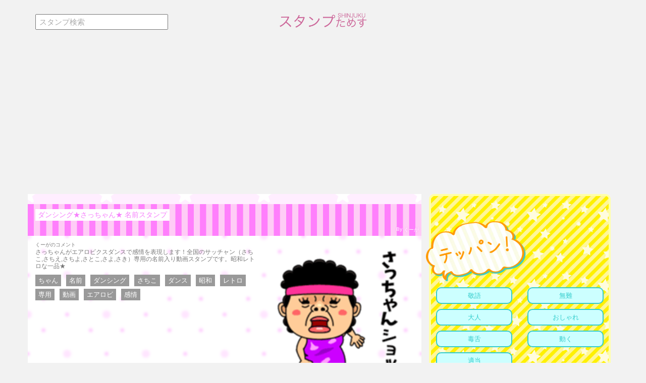

--- FILE ---
content_type: text/html; charset=utf-8
request_url: https://stampsensei.com/stamp/15409
body_size: 11019
content:
<!DOCTYPE html><html><head><link href="/assets/sp-4f50cb631c8a57e7013851eee7b497fb.css" media="all" rel="stylesheet" /><meta content="width=device-width,initial-scale=1.0,minimum-scale=1.0,maximum-scale=1.0,user-scalable=no" name="viewport" /><meta content="MLCBo5PmRCMLrWEUX75vW3_5aXY3R7xtNJcyrPLewDU" name="google-site-verification" /><script src="/assets/sp-d76c2ef1c282cd58133819b4f65dce54.js"></script><script src="/assets/application-3e13a1029f6e86f12179c9d624df6eea.js"></script><title>LINEスタンプお試し！「ダンシング★さっちゃん★ 名前スタンプ」 - スタンプためす</title><meta content="LINEスタンプ「ダンシング★さっちゃん★ 名前スタンプ」を個チャ形式で試せます。気になるスタンプの使い勝手が買う前に分かります！" name="description" /><meta content="ダンシング★さっちゃん★ 名前スタンプ, スタンプためす, LINE, スタンプ, LINEスタンプ, お試し" name="keywords" /><meta content="LINEスタンプ「ダンシング★さっちゃん★ 名前スタンプ」を個チャ形式で試せます。気になるスタンプの使い勝手が買う前に分かります！" property="og:description" /><meta content="https://s3-ap-northeast-1.amazonaws.com/killy-image/linestamp/36/36ef/36ef785d7f2a7e05f0cfc96d2b1b5e1ac231d3f7" property="og:image" /><meta content="article" property="og:type" /><meta content="LINEスタンプお試し！「ダンシング★さっちゃん★ 名前スタンプ」 - スタンプためす" property="og:title" /><meta content="1618267018241130" property="fb:app_id" /><meta content="summary_large_image" property="twitter:card" /><meta content="https://s3-ap-northeast-1.amazonaws.com/killy-image/twitter_card/18/1819/1819fb7ea90150b652194c8a66ce02d4634176b3" property="twitter:image" /><meta content="@StamSensei" property="twitter:site" /><meta content="@ShakiKadi" name="twitter:creator" /><meta content="LINEスタンプお試し！「ダンシング★さっちゃん★ 名前スタンプ」 - スタンプためす" property="twitter:title" /><meta content="LINEスタンプ「ダンシング★さっちゃん★ 名前スタンプ」を個チャ形式で試せます。気になるスタンプの使い勝手が買う前に分かります！" property="twitter:description" /><meta content="index,follow" name="robots" /><link href="/favicon.ico" rel="shortcut icon" type="image/x-icon" /><link href="/images/favicon-16x16.png" rel="icon" sizes="16x16" type="image/png" /><link href="/images/favicon-32x32.png" rel="icon" sizes="32x32" type="image/png" /><link href="/images/favicon-96x96.png" rel="icon" sizes="96x96" type="image/png" /><link href="/images/favicon-57x57.png" rel="apple-touch-icon" sizes="57x57" /><link href="/images/favicon-60x60.png" rel="apple-touch-icon" sizes="60x60" /><link href="/images/favicon-72x72.png" rel="apple-touch-icon" sizes="72x72" /><link href="/images/favicon-76x76.png" rel="apple-touch-icon" sizes="76x76" /><link href="/images/favicon-114x114.png" rel="apple-touch-icon" sizes="114x114" /><link href="/images/favicon-120x120.png" rel="apple-touch-icon" sizes="120x120" /><link href="/images/favicon-144x144.png" rel="apple-touch-icon" sizes="144x144" /><link href="/images/favicon-152x152.png" rel="apple-touch-icon" sizes="152x152" /><link href="/images/favicon-180x180.png" rel="apple-touch-icon" sizes="180x180" /><link href="/images/favicon-192x192.png" rel="icon" sizes="192x192" type="image/png" /><meta content="#ffcc22" name="msapplication-TileColor" /><meta content="/images/favicon-144x144.png" name="msapplication-TileImage" /><meta content="#ffffff" name="theme-color" /><script data-ad-client="ca-pub-3212637349381582" async src="https://pagead2.googlesyndication.com/pagead/js/adsbygoogle.js"></script></head><body><div id="fb-root"></div><div class="container" id="stamp_sensei_body"><div class="row pt-20 pb-20 hidden-xs"><div class="col-xs-3"><form action="/search" id="global-navi-search"><input name="query" placeholder="スタンプ検索" type="text" value="" /></form></div><div class="col-xs-6"><p class="stamp_logo margin-auto"><a href="/"><img alt="スタンプためす" class="stamp_logo" src="//s3-ap-northeast-1.amazonaws.com/killy-image/linestamp/static/logo_mini.png?updatetime=20150517" style="height: 45px; width: auto;" /></a></p></div></div><div class="row pt-10 pb-10 hidden-sm hidden-md hidden-lg hidden-xl"><div class="col-xs-3"></div><div class="col-xs-6"><p class="stamp_logo margin-auto"><a href="/"><img alt="スタンプためす" class="stamp_logo" src="//s3-ap-northeast-1.amazonaws.com/killy-image/linestamp/static/logo_mini.png?updatetime=20150517" style="height: 45px; width: auto;" /></a></p></div><div class="col-xs-3 smartphone-search"><a href="/search"><i class="material-icons md-24 ">search</i></a></div></div><div class="row"><div class="col-md-8" id="stamp_sensei_main"><div class="row"><div class="col-md-12 pt-20"><div class="hidden" id="try_chat"><div class="line_message_enable_stamp" id="line_wrapper"><div id="line_message_area"><div id="line_message_whole"><div class="mt-20"></div><div class="clarfix"></div><div id="line_talk_last"></div></div></div><div id="line_input_area"><table><tr><td class="line_input_area_1" id="line_input_area_stamp_on_off"><img src="//s3-ap-northeast-1.amazonaws.com/killy-image/linestamp/static/smile_icon0001.png" /></td><td class="line_input_area_2"><form id="line_input_form"><input autocomplete="off" id="line_input_field" type="text" /></form></td><td class="line_input_area_3" id="line_input_area_send"><img src="//s3-ap-northeast-1.amazonaws.com/killy-image/linestamp/static/send.png" /></td></tr></table></div><div id="line_stamp_area"><div class="row" id="line_stamps"><div class="col-xs-3"><div class="stamp_card" data-animated_stamp_url="" data-stamp_url="//s3-ap-northeast-1.amazonaws.com/killy-image/linestamp/36/36ef/36ef785d7f2a7e05f0cfc96d2b1b5e1ac231d3f7" style="background-image: url(//s3-ap-northeast-1.amazonaws.com/killy-image/linestamp/36/36ef/36ef785d7f2a7e05f0cfc96d2b1b5e1ac231d3f7);"><img src="//s3-ap-northeast-1.amazonaws.com/killy-image/linestamp/static/000000-0.png" style="width: 100%; height: auto;" /></div></div><div class="col-xs-3"><div class="stamp_card" data-animated_stamp_url="" data-stamp_url="//s3-ap-northeast-1.amazonaws.com/killy-image/linestamp/99/9994/99943bdf7406174ca0fca2321e0cf85d3e3a934d" style="background-image: url(//s3-ap-northeast-1.amazonaws.com/killy-image/linestamp/99/9994/99943bdf7406174ca0fca2321e0cf85d3e3a934d);"><img src="//s3-ap-northeast-1.amazonaws.com/killy-image/linestamp/static/000000-0.png" style="width: 100%; height: auto;" /></div></div><div class="col-xs-3"><div class="stamp_card" data-animated_stamp_url="" data-stamp_url="//s3-ap-northeast-1.amazonaws.com/killy-image/linestamp/a5/a590/a59083748b9bb9cf61fd88856ae48eebcfac8967" style="background-image: url(//s3-ap-northeast-1.amazonaws.com/killy-image/linestamp/a5/a590/a59083748b9bb9cf61fd88856ae48eebcfac8967);"><img src="//s3-ap-northeast-1.amazonaws.com/killy-image/linestamp/static/000000-0.png" style="width: 100%; height: auto;" /></div></div><div class="col-xs-3"><div class="stamp_card" data-animated_stamp_url="" data-stamp_url="//s3-ap-northeast-1.amazonaws.com/killy-image/linestamp/07/07a3/07a37690a5641900008b3003e4694fd51fd205e9" style="background-image: url(//s3-ap-northeast-1.amazonaws.com/killy-image/linestamp/07/07a3/07a37690a5641900008b3003e4694fd51fd205e9);"><img src="//s3-ap-northeast-1.amazonaws.com/killy-image/linestamp/static/000000-0.png" style="width: 100%; height: auto;" /></div></div><div class="col-xs-3"><div class="stamp_card" data-animated_stamp_url="" data-stamp_url="//s3-ap-northeast-1.amazonaws.com/killy-image/linestamp/2f/2f12/2f1287f601d8edb6ebb0d035799b01d267e536f1" style="background-image: url(//s3-ap-northeast-1.amazonaws.com/killy-image/linestamp/2f/2f12/2f1287f601d8edb6ebb0d035799b01d267e536f1);"><img src="//s3-ap-northeast-1.amazonaws.com/killy-image/linestamp/static/000000-0.png" style="width: 100%; height: auto;" /></div></div><div class="col-xs-3"><div class="stamp_card" data-animated_stamp_url="" data-stamp_url="//s3-ap-northeast-1.amazonaws.com/killy-image/linestamp/f7/f742/f7429fa09ba8f445f94e1f758401fd9e670fcb47" style="background-image: url(//s3-ap-northeast-1.amazonaws.com/killy-image/linestamp/f7/f742/f7429fa09ba8f445f94e1f758401fd9e670fcb47);"><img src="//s3-ap-northeast-1.amazonaws.com/killy-image/linestamp/static/000000-0.png" style="width: 100%; height: auto;" /></div></div><div class="col-xs-3"><div class="stamp_card" data-animated_stamp_url="" data-stamp_url="//s3-ap-northeast-1.amazonaws.com/killy-image/linestamp/59/5914/5914fb9768430baa2790a6f3b3224f4944a38d2d" style="background-image: url(//s3-ap-northeast-1.amazonaws.com/killy-image/linestamp/59/5914/5914fb9768430baa2790a6f3b3224f4944a38d2d);"><img src="//s3-ap-northeast-1.amazonaws.com/killy-image/linestamp/static/000000-0.png" style="width: 100%; height: auto;" /></div></div><div class="col-xs-3"><div class="stamp_card" data-animated_stamp_url="" data-stamp_url="//s3-ap-northeast-1.amazonaws.com/killy-image/linestamp/45/4514/45140581d238d5fcf233b279474baa9c0f135828" style="background-image: url(//s3-ap-northeast-1.amazonaws.com/killy-image/linestamp/45/4514/45140581d238d5fcf233b279474baa9c0f135828);"><img src="//s3-ap-northeast-1.amazonaws.com/killy-image/linestamp/static/000000-0.png" style="width: 100%; height: auto;" /></div></div></div><div class="row" id="line_commands"><div class="col-xs-4 col-sm-3"><a href="#" id="stamp_see_others"><img src="//s3-ap-northeast-1.amazonaws.com/killy-image/linestamp/static/command_btn0003.png" style="width: 100%; height: auto;" /></a></div><div class="col-xs-4 col-sm-3"><a class="event-click" data-action="store_link" href="https://store.line.me/stickershop/product/1702944/ja"><img src="//s3-ap-northeast-1.amazonaws.com/killy-image/linestamp/static/command_btn0002.png" style="width: 100%; height: auto;" /></a></div><div class="col-xs-4 col-sm-3"><a href="/author/99"><img src="//s3-ap-northeast-1.amazonaws.com/killy-image/linestamp/static/command_btn0005.png" style="width: 100%; height: auto;" /></a></div><div class="col-xs-4 col-sm-3"><a class="favorite_button_onchat favorite_button_15409" data-is_favorited="false" data-stamp_id="15409" href="#" id="favorite_button_onchat"><img src="//s3-ap-northeast-1.amazonaws.com/killy-image/linestamp/static/command_btn_dummy.png" style="width: 100%; height: auto;" /></a></div><div class="col-xs-4 col-sm-3"><a href="#" id="stamp_see_comments"><img src="//s3-ap-northeast-1.amazonaws.com/killy-image/linestamp/static/command_btn0001.png" style="width: 100%; height: auto;" /></a></div></div></div><div id="line_close"><div id="line_close_inner"><a class="btn btn-sm btn-primary" href="#" id="try_chat_close_btn">とじる</a></div></div></div></div><article id="stamp_sensei"><div class="row stamp_obi"><div class="col-md-12"><h1 class="stamp_title">ダンシング★さっちゃん★ 名前スタンプ</h1><div class="stamp_obi_author">By くーが</div><div class="clearfix"></div></div></div><div class="row stamp_under_obi"><div class="col-xs-12"><div class="stamp_card stamp_card_right"><img src="//s3-ap-northeast-1.amazonaws.com/killy-image/linestamp/45/4514/45140581d238d5fcf233b279474baa9c0f135828" /><div class="stamp_card_heart"><div class="favorite_button favorite_button_15409" data-stamp_id="15409"></div></div></div><div class="stamp_description"><small>くーがのコメント</small><br />さっちゃんがエアロビクスダンスで感情を表現します！全国のサッチャン（さちこ,さちえ,さちよ,さとこ,さよ,さき）専用の名前入り動画スタンプです。昭和レトロな一品★<br /><div class="mt-10"><a class="btn btn-xs btn-default" data-action="stamp_tag" href="/tag/13224" style="margin-bottom: 5px;">ちゃん</a><a class="btn btn-xs btn-default" data-action="stamp_tag" href="/tag/15763" style="margin-bottom: 5px;">名前</a><a class="btn btn-xs btn-default" data-action="stamp_tag" href="/tag/16915" style="margin-bottom: 5px;">ダンシング</a><a class="btn btn-xs btn-default" data-action="stamp_tag" href="/tag/12390" style="margin-bottom: 5px;">さちこ</a><a class="btn btn-xs btn-default" data-action="stamp_tag" href="/tag/14853" style="margin-bottom: 5px;">ダンス</a><a class="btn btn-xs btn-default" data-action="stamp_tag" href="/tag/15281" style="margin-bottom: 5px;">昭和</a><a class="btn btn-xs btn-default" data-action="stamp_tag" href="/tag/15517" style="margin-bottom: 5px;">レトロ</a><a class="btn btn-xs btn-default" data-action="stamp_tag" href="/tag/15929" style="margin-bottom: 5px;">専用</a><a class="btn btn-xs btn-default" data-action="stamp_tag" href="/tag/16160" style="margin-bottom: 5px;">動画</a><a class="btn btn-xs btn-default" data-action="stamp_tag" href="/tag/16280" style="margin-bottom: 5px;">エアロビ</a><a class="btn btn-xs btn-default" data-action="stamp_tag" href="/tag/16453" style="margin-bottom: 5px;">感情</a></div></div></div></div><div class="row try_chat_overlay_btn track_ga" data-action="stamp_try" id="try_chat_wrapper"><div class="col-xs-12"><div class="try_stamp_images"><div class="row"><div class="col-xs-4"><div class="stamp_card" style="background-image: url(//s3-ap-northeast-1.amazonaws.com/killy-image/linestamp/36/36ef/36ef785d7f2a7e05f0cfc96d2b1b5e1ac231d3f7);"><img src="//s3-ap-northeast-1.amazonaws.com/killy-image/linestamp/static/000000-0.png" style="width: 100%; height: auto;" /></div></div><div class="col-xs-4"><div class="stamp_card" style="background-image: url(//s3-ap-northeast-1.amazonaws.com/killy-image/linestamp/99/9994/99943bdf7406174ca0fca2321e0cf85d3e3a934d);"><img src="//s3-ap-northeast-1.amazonaws.com/killy-image/linestamp/static/000000-0.png" style="width: 100%; height: auto;" /></div></div><div class="col-xs-4"><div class="stamp_card" style="background-image: url(//s3-ap-northeast-1.amazonaws.com/killy-image/linestamp/a5/a590/a59083748b9bb9cf61fd88856ae48eebcfac8967);"><img src="//s3-ap-northeast-1.amazonaws.com/killy-image/linestamp/static/000000-0.png" style="width: 100%; height: auto;" /></div></div><div class="col-xs-4"><div class="stamp_card" style="background-image: url(//s3-ap-northeast-1.amazonaws.com/killy-image/linestamp/07/07a3/07a37690a5641900008b3003e4694fd51fd205e9);"><img src="//s3-ap-northeast-1.amazonaws.com/killy-image/linestamp/static/000000-0.png" style="width: 100%; height: auto;" /></div></div><div class="col-xs-4"><div class="stamp_card" style="background-image: url(//s3-ap-northeast-1.amazonaws.com/killy-image/linestamp/2f/2f12/2f1287f601d8edb6ebb0d035799b01d267e536f1);"><img src="//s3-ap-northeast-1.amazonaws.com/killy-image/linestamp/static/000000-0.png" style="width: 100%; height: auto;" /></div></div><div class="col-xs-4"><div class="stamp_card" style="background-image: url(//s3-ap-northeast-1.amazonaws.com/killy-image/linestamp/f7/f742/f7429fa09ba8f445f94e1f758401fd9e670fcb47);"><img src="//s3-ap-northeast-1.amazonaws.com/killy-image/linestamp/static/000000-0.png" style="width: 100%; height: auto;" /></div></div></div></div><div class="try_stamp_btn"><img class="hidden" src="//s3-ap-northeast-1.amazonaws.com/killy-image/linestamp/static/try.png" /></div></div></div><div class="row mb-40"><div class="col-xs-6 col-sm-8"></div><div class="col-xs-6 col-sm-4"><div class="width-80p text-right margin-auto"><a class="event-click" data-action="store_link" href="https://store.line.me/stickershop/product/1702944/ja"><img src="//s3-ap-northeast-1.amazonaws.com/killy-image/linestamp/static/buy.png" /></a></div></div></div><div        class='article_stamp_author'        id='auto_id04510531688843512'        data-name='くーが'        data-url='/author/99'        data-thumbnail_urls='["//s3-ap-northeast-1.amazonaws.com/killy-image/linestamp/61/616f/616fcdde5d54aeb362c7a574c9c5c7ecd061cf56","//s3-ap-northeast-1.amazonaws.com/killy-image/linestamp/ee/ee4c/ee4cd77b9185f05ae940bb0940856f421209ae58","//s3-ap-northeast-1.amazonaws.com/killy-image/linestamp/7f/7f74/7f74f48d48c8210a6e5ea1d51b01fefeb5b1d088","//s3-ap-northeast-1.amazonaws.com/killy-image/linestamp/62/62ad/62ad4f2d037fed95a976def753a9a077b7f83034"]'      >くーが</div></article><article class="mb-40 mt-40" id="comment"><div class="comment-area"><div class="width-60p margin-auto"><img src="//s3-ap-northeast-1.amazonaws.com/killy-image/linestamp/static/comment.png" /></div><div class="comment-area-inner mt-20"><div class="row"><div class="col-xs-12 mb-10"><small>名前: みなみ (2023年06月29日 15時18分)</small><div>タヨレルー</div></div></div></div><form accept-charset="UTF-8" action="/stamp/15409/comment" class="new_stamp_comment" id="new_stamp_comment" method="post"><div style="display:none"><input name="utf8" type="hidden" value="&#x2713;" /><input name="authenticity_token" type="hidden" value="ei6xc3kVP/YOjwDf/Tv6IV3lldzz5DJZ+j+9R5Gqus4=" /></div><input name="return_to" type="hidden" value="http://stampsensei.com/stamp/15409" /><div class="comment-area-inner mt-20"><div class="row mb-10"><div class="col-xs-3">名前</div><div class="col-xs-9"><input class="form-control" id="stamp_comment_name" name="stamp_comment[name]" type="text" /></div></div><div class="row"><div class="col-xs-12"><textarea class="form-control" id="stamp_comment_body" name="stamp_comment[body]">
</textarea></div></div></div><div class="margin-auto pt-20 pb-10"><script src="https://www.google.com/recaptcha/api.js" async defer></script>
<div data-sitekey="6LddpzwUAAAAAFtHt_NEc5jOLz_ZW0fS2FtKVzRX" class="g-recaptcha "></div>
          <noscript>
            <div>
              <div style="width: 302px; height: 422px; position: relative;">
                <div style="width: 302px; height: 422px; position: absolute;">
                  <iframe
                    src="https://www.google.com/recaptcha/api/fallback?k=6LddpzwUAAAAAFtHt_NEc5jOLz_ZW0fS2FtKVzRX"
                    name="ReCAPTCHA"
                    style="width: 302px; height: 422px; border-style: none; border: 0; overflow: hidden;">
                  </iframe>
                </div>
              </div>
              <div style="width: 300px; height: 60px; border-style: none;
                bottom: 12px; left: 25px; margin: 0px; padding: 0px; right: 25px;
                background: #f9f9f9; border: 1px solid #c1c1c1; border-radius: 3px;">
                <textarea id="g-recaptcha-response" name="g-recaptcha-response"
                  class="g-recaptcha-response"
                  style="width: 250px; height: 40px; border: 1px solid #c1c1c1;
                  margin: 10px 25px; padding: 0px; resize: none;">
                </textarea>
              </div>
            </div>
          </noscript>
</div><div class="comment-area-inner"><div class="row"><div class="col-xs-12"><input class="btn btn-info btn-sm submit full" name="commit" type="submit" value="かきこむ" /></div></div></div></form></div></article><article class="mt-40" id="stamp_others"><div class="row" id="stamp_others_title"><div class="col-xs-12"><h4 id="stamp_others_piyoko"><img src="//s3-ap-northeast-1.amazonaws.com/killy-image/linestamp/static/piyoko.png" /></h4></div></div><div class="row" id="stamp_others_stamps"><div class="col-xs-12"><div class="row"><div id="line_stamp_stamp_list"><div class="col-xs-6 col-sm-4"><a class="stamp_card_link" href="/stamp/953"><div class="stamp_card" style="background-image: url(//s3-ap-northeast-1.amazonaws.com/killy-image/linestamp/0e/0ef1/0ef1bcdcfb80fe051d73f1991532acb34500fef6);"><img src="//s3-ap-northeast-1.amazonaws.com/killy-image/linestamp/static/000000-0.png" /><div class="stamp_card_heart"><div class="favorite_button favorite_button_953" data-stamp_id="953"></div></div></div><div class="stamp_card_information"><div class="stamp_card_title">ブス時計</div></div></a></div><div class="col-xs-6 col-sm-4"><a class="stamp_card_link" href="/stamp/674"><div class="stamp_card" style="background-image: url(//s3-ap-northeast-1.amazonaws.com/killy-image/linestamp/9c/9c1b/9c1ba4e3a093e656c5b02db75b48a23ce15b6080);"><img src="//s3-ap-northeast-1.amazonaws.com/killy-image/linestamp/static/000000-0.png" /><div class="stamp_card_heart"><div class="favorite_button favorite_button_674" data-stamp_id="674"></div></div></div><div class="stamp_card_information"><div class="stamp_card_title">元気が出る！おじいさん</div></div></a></div><div class="col-xs-6 col-sm-4"><a class="stamp_card_link" href="/stamp/2760"><div class="stamp_card" style="background-image: url(//s3-ap-northeast-1.amazonaws.com/killy-image/linestamp/81/81b2/81b2d65ae54a98bb1ee160a45309449e81dbacfa);"><img src="//s3-ap-northeast-1.amazonaws.com/killy-image/linestamp/static/000000-0.png" /><div class="stamp_card_heart"><div class="favorite_button favorite_button_2760" data-stamp_id="2760"></div></div></div><div class="stamp_card_information"><div class="stamp_card_title">【雪合戦】ぽよぽよパンダ vol.6</div></div></a></div><div class="col-xs-6 col-sm-4"><a class="stamp_card_link" href="/stamp/9760"><div class="stamp_card" style="background-image: url(//s3-ap-northeast-1.amazonaws.com/killy-image/linestamp/a7/a7f2/a7f28b01bf4202541c11edc8cfe586897a5c9339);"><img src="//s3-ap-northeast-1.amazonaws.com/killy-image/linestamp/static/000000-0.png" /><div class="stamp_card_heart"><div class="favorite_button favorite_button_9760" data-stamp_id="9760"></div></div></div><div class="stamp_card_information"><div class="stamp_card_title">年末年始★オールスタンプ 7</div></div></a></div><div class="col-xs-6 col-sm-4"><a class="stamp_card_link" href="/stamp/46560"><div class="stamp_card" style="background-image: url(//s3-ap-northeast-1.amazonaws.com/killy-image/linestamp/20/20cc/20cc5acaef7e873c36e07d258275311678e5aae1);"><img src="//s3-ap-northeast-1.amazonaws.com/killy-image/linestamp/static/000000-0.png" /><div class="stamp_card_heart"><div class="favorite_button favorite_button_46560" data-stamp_id="46560"></div></div></div><div class="stamp_card_information"><div class="stamp_card_title">スナックあき❤関西弁の名前スタンプ</div></div></a></div><div class="col-xs-6 col-sm-4"><a class="stamp_card_link" href="/stamp/55960"><div class="stamp_card" style="background-image: url(//s3-ap-northeast-1.amazonaws.com/killy-image/linestamp/d2/d2ce/d2ce5a8ba78d80382b930a81b5c2bfb4fecd62ba);"><img src="//s3-ap-northeast-1.amazonaws.com/killy-image/linestamp/static/000000-0.png" /><div class="stamp_card_heart"><div class="favorite_button favorite_button_55960" data-stamp_id="55960"></div></div></div><div class="stamp_card_information"><div class="stamp_card_title">愛の言葉～一言メッセージ～2</div></div></a></div><div class="col-xs-6 col-sm-4"><a class="stamp_card_link" href="/stamp/43760"><div class="stamp_card" style="background-image: url(//s3-ap-northeast-1.amazonaws.com/killy-image/linestamp/e3/e3a2/e3a2b3ca621496457ec566fe026231da1b1dd390);"><img src="//s3-ap-northeast-1.amazonaws.com/killy-image/linestamp/static/000000-0.png" /><div class="stamp_card_heart"><div class="favorite_button favorite_button_43760" data-stamp_id="43760"></div></div></div><div class="stamp_card_information"><div class="stamp_card_title">いかものくん〜楽用編〜</div></div></a></div><div class="col-xs-6 col-sm-4"><a class="stamp_card_link" href="/stamp/23560"><div class="stamp_card" style="background-image: url(//s3-ap-northeast-1.amazonaws.com/killy-image/linestamp/8b/8ba9/8ba9397b90201bcfe598f1135756255b27039aa5);"><img src="//s3-ap-northeast-1.amazonaws.com/killy-image/linestamp/static/000000-0.png" /><div class="stamp_card_heart"><div class="favorite_button favorite_button_23560" data-stamp_id="23560"></div></div></div><div class="stamp_card_information"><div class="stamp_card_title">感謝の気持ちを伝えよう！スタンプ</div></div></a></div><div class="col-xs-6 col-sm-4"><a class="stamp_card_link" href="/stamp/15760"><div class="stamp_card" style="background-image: url(//s3-ap-northeast-1.amazonaws.com/killy-image/linestamp/73/731f/731f68961cdb8fa6dc9f7450649c90f5002f57a3);"><img src="//s3-ap-northeast-1.amazonaws.com/killy-image/linestamp/static/000000-0.png" /><div class="stamp_card_heart"><div class="favorite_button favorite_button_15760" data-stamp_id="15760"></div></div></div><div class="stamp_card_information"><div class="stamp_card_title">ドキドキ♡恋しいワンコ</div></div></a></div><div class="col-xs-6 col-sm-4"><a class="stamp_card_link" href="/stamp/13360"><div class="stamp_card" style="background-image: url(//s3-ap-northeast-1.amazonaws.com/killy-image/linestamp/25/25ce/25ce8693f27f553fbcc03be6695596546196832d);"><img src="//s3-ap-northeast-1.amazonaws.com/killy-image/linestamp/static/000000-0.png" /><div class="stamp_card_heart"><div class="favorite_button favorite_button_13360" data-stamp_id="13360"></div></div></div><div class="stamp_card_information"><div class="stamp_card_title">チャマスタンプ☆スタンダード</div></div></a></div><div class="col-xs-6 col-sm-4"><a class="stamp_card_link" href="/stamp/33960"><div class="stamp_card" style="background-image: url(//s3-ap-northeast-1.amazonaws.com/killy-image/linestamp/71/71e7/71e7cad80c74ed5c6baa379be25329b6fe69cfe4);"><img src="//s3-ap-northeast-1.amazonaws.com/killy-image/linestamp/static/000000-0.png" /><div class="stamp_card_heart"><div class="favorite_button favorite_button_33960" data-stamp_id="33960"></div></div></div><div class="stamp_card_information"><div class="stamp_card_title">ゆるっと東方Projectスタンプ 日常編</div></div></a></div><div class="col-xs-6 col-sm-4"><a class="stamp_card_link" href="/stamp/526"><div class="stamp_card" style="background-image: url(//s3-ap-northeast-1.amazonaws.com/killy-image/linestamp/e2/e264/e264e2299861c82e68ff542efd5ac59ec3deace1);"><img src="//s3-ap-northeast-1.amazonaws.com/killy-image/linestamp/static/000000-0.png" /><div class="stamp_card_heart"><div class="favorite_button favorite_button_526" data-stamp_id="526"></div></div></div><div class="stamp_card_information"><div class="stamp_card_title">動く！電気マッサージ器たち</div></div></a></div><div class="col-xs-6 col-sm-4"><a class="stamp_card_link" href="/stamp/23810"><div class="stamp_card" style="background-image: url(//s3-ap-northeast-1.amazonaws.com/killy-image/linestamp/ff/ffd5/ffd5748031a1192ad5202bac42f08e3d23a9b46a);"><img src="//s3-ap-northeast-1.amazonaws.com/killy-image/linestamp/static/000000-0.png" /><div class="stamp_card_heart"><div class="favorite_button favorite_button_23810" data-stamp_id="23810"></div></div></div><div class="stamp_card_information"><div class="stamp_card_title">ゆうとレボリューション2</div></div></a></div><div class="col-xs-6 col-sm-4"><a class="stamp_card_link" href="/stamp/256"><div class="stamp_card" style="background-image: url(//s3-ap-northeast-1.amazonaws.com/killy-image/linestamp/f6/f698/f698024fe784a76106f8939c8c9ed4c28323f0dc);"><img src="//s3-ap-northeast-1.amazonaws.com/killy-image/linestamp/static/000000-0.png" /><div class="stamp_card_heart"><div class="favorite_button favorite_button_256" data-stamp_id="256"></div></div></div><div class="stamp_card_information"><div class="stamp_card_title">動く！電気マッサージ器のXmas＆お正月</div></div></a></div><div class="col-xs-6 col-sm-4"><a class="stamp_card_link" href="/stamp/1860"><div class="stamp_card" style="background-image: url(//s3-ap-northeast-1.amazonaws.com/killy-image/linestamp/a4/a47d/a47ddf716acb2372b300676d65975d8786cdf956);"><img src="//s3-ap-northeast-1.amazonaws.com/killy-image/linestamp/static/000000-0.png" /><div class="stamp_card_heart"><div class="favorite_button favorite_button_1860" data-stamp_id="1860"></div></div></div><div class="stamp_card_information"><div class="stamp_card_title">富山アカシヤ その３</div></div></a></div><div class="col-xs-6 col-sm-4"><a class="stamp_card_link" href="/stamp/3860"><div class="stamp_card" style="background-image: url(//s3-ap-northeast-1.amazonaws.com/killy-image/linestamp/14/14a7/14a7899e66b8a0a339ae43a37268bd74ce1b0d99);"><img src="//s3-ap-northeast-1.amazonaws.com/killy-image/linestamp/static/000000-0.png" /><div class="stamp_card_heart"><div class="favorite_button favorite_button_3860" data-stamp_id="3860"></div></div></div><div class="stamp_card_information"><div class="stamp_card_title">❤️誰でも使える毎日スタンプ【冬】❤️</div></div></a></div><div class="col-xs-6 col-sm-4"><a class="stamp_card_link" href="/stamp/73860"><div class="stamp_card" style="background-image: url(//s3-ap-northeast-1.amazonaws.com/killy-image/linestamp/e1/e125/e1250c65cbd266f23c83f396d4e109139449c037);"><img src="//s3-ap-northeast-1.amazonaws.com/killy-image/linestamp/static/000000-0.png" /><div class="stamp_card_heart"><div class="favorite_button favorite_button_73860" data-stamp_id="73860"></div></div></div><div class="stamp_card_information"><div class="stamp_card_title">「こう」が動くよ。名前スタンプ</div></div></a></div><div class="col-xs-6 col-sm-4"><a class="stamp_card_link" href="/stamp/66660"><div class="stamp_card" style="background-image: url(//s3-ap-northeast-1.amazonaws.com/killy-image/linestamp/e4/e401/e40199a293b7e9ea7707ba2921462c404a8569d1);"><img src="//s3-ap-northeast-1.amazonaws.com/killy-image/linestamp/static/000000-0.png" /><div class="stamp_card_heart"><div class="favorite_button favorite_button_66660" data-stamp_id="66660"></div></div></div><div class="stamp_card_information"><div class="stamp_card_title">トイプードルの空 ４</div></div></a></div><div class="col-xs-6 col-sm-4"><a class="stamp_card_link" href="/stamp/31660"><div class="stamp_card" style="background-image: url(//s3-ap-northeast-1.amazonaws.com/killy-image/linestamp/57/57ed/57ede45644728cd84e5dc6cda0587048a10ca054);"><img src="//s3-ap-northeast-1.amazonaws.com/killy-image/linestamp/static/000000-0.png" /><div class="stamp_card_heart"><div class="favorite_button favorite_button_31660" data-stamp_id="31660"></div></div></div><div class="stamp_card_information"><div class="stamp_card_title">ひかるに送る面白いスタンプ</div></div></a></div><div class="col-xs-6 col-sm-4"><a class="stamp_card_link" href="/stamp/866"><div class="stamp_card" style="background-image: url(//s3-ap-northeast-1.amazonaws.com/killy-image/linestamp/ca/cada/cada72f76cf75d0f5dab5a349bf259fe00b41451);"><img src="//s3-ap-northeast-1.amazonaws.com/killy-image/linestamp/static/000000-0.png" /><div class="stamp_card_heart"><div class="favorite_button favorite_button_866" data-stamp_id="866"></div></div></div><div class="stamp_card_information"><div class="stamp_card_title">でんまちゃん</div></div></a></div><div class="col-xs-6 col-sm-4"><a class="stamp_card_link" href="/stamp/1066"><div class="stamp_card" style="background-image: url(//s3-ap-northeast-1.amazonaws.com/killy-image/linestamp/7d/7d45/7d45b77d0fd5089810b8d0008e3869518109bd6b);"><img src="//s3-ap-northeast-1.amazonaws.com/killy-image/linestamp/static/000000-0.png" /><div class="stamp_card_heart"><div class="favorite_button favorite_button_1066" data-stamp_id="1066"></div></div></div><div class="stamp_card_information"><div class="stamp_card_title">動く！電気マッサージ器くん</div></div></a></div><div class="col-xs-6 col-sm-4"><a class="stamp_card_link" href="/stamp/7110"><div class="stamp_card" style="background-image: url(//s3-ap-northeast-1.amazonaws.com/killy-image/linestamp/5d/5df6/5df68756fa8d160f59967a9c72523a25203097c4);"><img src="//s3-ap-northeast-1.amazonaws.com/killy-image/linestamp/static/000000-0.png" /><div class="stamp_card_heart"><div class="favorite_button favorite_button_7110" data-stamp_id="7110"></div></div></div><div class="stamp_card_information"><div class="stamp_card_title">やさしい気づかい毎日使えるスタンプ＊•°</div></div></a></div><div class="col-xs-6 col-sm-4"><a class="stamp_card_link" href="/stamp/4510"><div class="stamp_card" style="background-image: url(//s3-ap-northeast-1.amazonaws.com/killy-image/linestamp/95/95e6/95e6993c39b1cb659e0fd48e3d296e1f453d75bd);"><img src="//s3-ap-northeast-1.amazonaws.com/killy-image/linestamp/static/000000-0.png" /><div class="stamp_card_heart"><div class="favorite_button favorite_button_4510" data-stamp_id="4510"></div></div></div><div class="stamp_card_information"><div class="stamp_card_title">アルバカ4（2018）</div></div></a></div><div class="col-xs-6 col-sm-4"><a class="stamp_card_link" href="/stamp/4710"><div class="stamp_card" style="background-image: url(//s3-ap-northeast-1.amazonaws.com/killy-image/linestamp/71/71de/71dea3872a1eff0b304e0b7e7b65d18840ae0e20);"><img src="//s3-ap-northeast-1.amazonaws.com/killy-image/linestamp/static/000000-0.png" /><div class="stamp_card_heart"><div class="favorite_button favorite_button_4710" data-stamp_id="4710"></div></div></div><div class="stamp_card_information"><div class="stamp_card_title">島原弁5：年末年始</div></div></a></div><div class="col-xs-6 col-sm-4"><a class="stamp_card_link" href="/stamp/6110"><div class="stamp_card" style="background-image: url(//s3-ap-northeast-1.amazonaws.com/killy-image/linestamp/25/254d/254d588eca64d9622d1c9af34c50d3dd438767c3);"><img src="//s3-ap-northeast-1.amazonaws.com/killy-image/linestamp/static/000000-0.png" /><div class="stamp_card_heart"><div class="favorite_button favorite_button_6110" data-stamp_id="6110"></div></div></div><div class="stamp_card_information"><div class="stamp_card_title">祝！めでたい柴犬</div></div></a></div><div class="col-xs-6 col-sm-4"><a class="stamp_card_link" href="/stamp/42910"><div class="stamp_card" style="background-image: url(//s3-ap-northeast-1.amazonaws.com/killy-image/linestamp/2d/2d90/2d904b159f945846be96c1a2a9258cd32133a599);"><img src="//s3-ap-northeast-1.amazonaws.com/killy-image/linestamp/static/000000-0.png" /><div class="stamp_card_heart"><div class="favorite_button favorite_button_42910" data-stamp_id="42910"></div></div></div><div class="stamp_card_information"><div class="stamp_card_title">それでも、うごくしろいくま。秋冬</div></div></a></div><div class="col-xs-6 col-sm-4"><a class="stamp_card_link" href="/stamp/14910"><div class="stamp_card" style="background-image: url(//s3-ap-northeast-1.amazonaws.com/killy-image/linestamp/2f/2f5f/2f5fae7a7b815e09b30ea434acde58e89f568ffa);"><img src="//s3-ap-northeast-1.amazonaws.com/killy-image/linestamp/static/000000-0.png" /><div class="stamp_card_heart"><div class="favorite_button favorite_button_14910" data-stamp_id="14910"></div></div></div><div class="stamp_card_information"><div class="stamp_card_title">ビーグルところにより京都弁</div></div></a></div><div class="col-xs-6 col-sm-4"><a class="stamp_card_link" href="/stamp/47310"><div class="stamp_card" style="background-image: url(//s3-ap-northeast-1.amazonaws.com/killy-image/linestamp/f4/f4a5/f4a5b0a49e749a6cb060377f50298746d10df758);"><img src="//s3-ap-northeast-1.amazonaws.com/killy-image/linestamp/static/000000-0.png" /><div class="stamp_card_heart"><div class="favorite_button favorite_button_47310" data-stamp_id="47310"></div></div></div><div class="stamp_card_information"><div class="stamp_card_title">「かずみ」が動くよ3.</div></div></a></div><div class="col-xs-6 col-sm-4"><a class="stamp_card_link" href="/stamp/32110"><div class="stamp_card" style="background-image: url(//s3-ap-northeast-1.amazonaws.com/killy-image/linestamp/8b/8b53/8b53e61de11a2e94674078941d50a070f0f4eed4);"><img src="//s3-ap-northeast-1.amazonaws.com/killy-image/linestamp/static/000000-0.png" /><div class="stamp_card_heart"><div class="favorite_button favorite_button_32110" data-stamp_id="32110"></div></div></div><div class="stamp_card_information"><div class="stamp_card_title">ねずみのズーズー</div></div></a></div><div class="col-xs-6 col-sm-4"><a class="stamp_card_link" href="/stamp/62510"><div class="stamp_card" style="background-image: url(//s3-ap-northeast-1.amazonaws.com/killy-image/linestamp/83/8305/8305c7e974882cec4947dfb9e533d8301d95e47c);"><img src="//s3-ap-northeast-1.amazonaws.com/killy-image/linestamp/static/000000-0.png" /><div class="stamp_card_heart"><div class="favorite_button favorite_button_62510" data-stamp_id="62510"></div></div></div><div class="stamp_card_information"><div class="stamp_card_title">楽しい世界近傍</div></div></a></div><div class="col-xs-6 col-sm-4"><a class="stamp_card_link" href="/stamp/48910"><div class="stamp_card" style="background-image: url(//s3-ap-northeast-1.amazonaws.com/killy-image/linestamp/36/36b2/36b2a0872337c900a853e46f2abb1c52d3427d9c);"><img src="//s3-ap-northeast-1.amazonaws.com/killy-image/linestamp/static/000000-0.png" /><div class="stamp_card_heart"><div class="favorite_button favorite_button_48910" data-stamp_id="48910"></div></div></div><div class="stamp_card_information"><div class="stamp_card_title">無難な【ひろ】専用のしろまる年賀</div></div></a></div><div class="col-xs-6 col-sm-4"><a class="stamp_card_link" href="/stamp/53910"><div class="stamp_card" style="background-image: url(//s3-ap-northeast-1.amazonaws.com/killy-image/linestamp/89/895d/895d0cbc7c796d63bf5c80bf450654afd40d118b);"><img src="//s3-ap-northeast-1.amazonaws.com/killy-image/linestamp/static/000000-0.png" /><div class="stamp_card_heart"><div class="favorite_button favorite_button_53910" data-stamp_id="53910"></div></div></div><div class="stamp_card_information"><div class="stamp_card_title">動く！くみちゃんが使いやすいスタンプ</div></div></a></div><div class="col-xs-6 col-sm-4"><a class="stamp_card_link" href="/stamp/61710"><div class="stamp_card" style="background-image: url(//s3-ap-northeast-1.amazonaws.com/killy-image/linestamp/c9/c9e4/c9e4fa1868efa79056302b35cfed7e0764272669);"><img src="//s3-ap-northeast-1.amazonaws.com/killy-image/linestamp/static/000000-0.png" /><div class="stamp_card_heart"><div class="favorite_button favorite_button_61710" data-stamp_id="61710"></div></div></div><div class="stamp_card_information"><div class="stamp_card_title">関西在住、パンダさんの日常</div></div></a></div><div class="col-xs-6 col-sm-4"><a class="stamp_card_link" href="/stamp/59710"><div class="stamp_card" style="background-image: url(//s3-ap-northeast-1.amazonaws.com/killy-image/linestamp/51/51c5/51c5a65d36c77d3a75876e1d879290fe753523da);"><img src="//s3-ap-northeast-1.amazonaws.com/killy-image/linestamp/static/000000-0.png" /><div class="stamp_card_heart"><div class="favorite_button favorite_button_59710" data-stamp_id="59710"></div></div></div><div class="stamp_card_information"><div class="stamp_card_title">うとずきんスタンプ</div></div></a></div><div class="col-xs-6 col-sm-4"><a class="stamp_card_link" href="/stamp/2110"><div class="stamp_card" style="background-image: url(//s3-ap-northeast-1.amazonaws.com/killy-image/linestamp/44/44dc/44dce7aad25b341cb7d1c828a963dffd26372a3b);"><img src="//s3-ap-northeast-1.amazonaws.com/killy-image/linestamp/static/000000-0.png" /><div class="stamp_card_heart"><div class="favorite_button favorite_button_2110" data-stamp_id="2110"></div></div></div><div class="stamp_card_information"><div class="stamp_card_title">正宗くんスタンプ</div></div></a></div><div class="col-xs-6 col-sm-4"><a class="stamp_card_link" href="/stamp/21710"><div class="stamp_card" style="background-image: url(//s3-ap-northeast-1.amazonaws.com/killy-image/linestamp/22/2236/22361a3147eb9dda8bf6e2b5184abe9d324aa9b4);"><img src="//s3-ap-northeast-1.amazonaws.com/killy-image/linestamp/static/000000-0.png" /><div class="stamp_card_heart"><div class="favorite_button favorite_button_21710" data-stamp_id="21710"></div></div></div><div class="stamp_card_information"><div class="stamp_card_title">【たかこ】たかこが高速で動くPart2</div></div></a></div></div></div></div></div></article><article><article class="mt-40 mb-40" id="stamp_links"><div class="row"><div class="col-sm-12"><div class="width-80p margin-auto"><img alt="ほかのスタンプもチェック" src="//s3-ap-northeast-1.amazonaws.com/killy-image/linestamp/static/check_other.png" /></div></div></div><div class="row"><div class="col-sm-2"></div><div class="col-xs-6 col-sm-4"><div class="width-80p margin-auto"><a href="/stamp/953/similar"><img alt="Similar 似たスタンプをチェック" src="//s3-ap-northeast-1.amazonaws.com/killy-image/linestamp/static/similar_btn.png" /></a></div></div><div class="col-xs-6 col-sm-4"><div class="width-80p margin-auto"><a href="/random"><img alt="Random 何が出るかはお楽しみ" src="//s3-ap-northeast-1.amazonaws.com/killy-image/linestamp/static/similar_btn2.png" /></a></div></div><div class="col-sm-2"></div></div></article></article><article><div class="row"><div class="col-md-12 mb-40 fortune-recommend pt-20 pb-40"><div><img alt="謎の占い師ジェシーがオススメ あなたが次に読みたいのはコレよ！" src="//s3-ap-northeast-1.amazonaws.com/killy-image/linestamp/static/recommend.png" style="width: 100%; height: auto;" /></div><div          class='article_link'          id='auto_id06102115939439581'          data-name='「あまお」さんのスタンプがメタクタかわいい！！'          data-url='/article/105'          data-thumbnail_urls='["//s3-ap-northeast-1.amazonaws.com/killy-image/uploader_file/f6/f651/f651732baeab254ad947ad382431c9a6ad4b8332","//s3-ap-northeast-1.amazonaws.com/killy-image/linestamp/96/963d/963d2d3741789342e55993ec6b7327b297a415bb","//s3-ap-northeast-1.amazonaws.com/killy-image/linestamp/70/70e8/70e821d9bbe46935bf089a522e5ca7ae5709a578","//s3-ap-northeast-1.amazonaws.com/killy-image/linestamp/04/04d5/04d5b50df5c07b75761fb384fe5336e98488ea69","//s3-ap-northeast-1.amazonaws.com/killy-image/linestamp/99/9989/99898aa155de7b5dfd06590a6c1413221384144c"]'        >「あまお」さんのスタンプがメタクタかわいい！！</div><div          class='article_link'          id='auto_id017376210333315045'          data-name='Twitterで人気の「しかるねこ」スタンプ'          data-url='/article/100'          data-thumbnail_urls='["//s3-ap-northeast-1.amazonaws.com/killy-image/uploader_file/c6/c6ac/c6acfd6d98f4e0b2875f98716eee6c7c1f20c2c2","//s3-ap-northeast-1.amazonaws.com/killy-image/linestamp/0a/0a43/0a43109e9208f6102b414e55e6027e98d317b5a9","//s3-ap-northeast-1.amazonaws.com/killy-image/linestamp/aa/aae3/aae3becd3d87547e84b5484f6a68da032c88d3dc","//s3-ap-northeast-1.amazonaws.com/killy-image/linestamp/26/26c2/26c265f62c0a4051a60470998774b4c307eceb4c","//s3-ap-northeast-1.amazonaws.com/killy-image/linestamp/30/30bc/30bc5f5681455bc8d7d809ad272acbb09427488b"]'        >Twitterで人気の「しかるねこ」スタンプ</div><div          class='article_link'          id='auto_id06776981214875131'          data-name='俺による俺のための「俺スタンプ」で愛＆笑いを送ろう！'          data-url='/article/85'          data-thumbnail_urls='["//s3-ap-northeast-1.amazonaws.com/killy-image/uploader_file/91/91b7/91b7a821c88b56b1ab50b0f1568015a38ea2276e","//s3-ap-northeast-1.amazonaws.com/killy-image/linestamp/ab/abcf/abcf32d554ce6e759781bd1a9f31def1a8cdce8b","//s3-ap-northeast-1.amazonaws.com/killy-image/linestamp/2d/2dc2/2dc2394b9c27cc10453245351ea5f11dfa4e1853","//s3-ap-northeast-1.amazonaws.com/killy-image/linestamp/64/6499/649984e392076d24c8cfbb13cbf7bb8912a8b20d","//s3-ap-northeast-1.amazonaws.com/killy-image/linestamp/9f/9f35/9f3599f23209f0e49c7acdc31f912db415eeca8c"]'        >俺による俺のための「俺スタンプ」で愛＆笑いを送ろう！</div></div></div></article><script src="/assets/specialized/html2canvas.min-fd7402a96895b644a8bda523f2f05769.js"></script><script async="async" src="/assets/specialized/line_stamp-b7d513518ccbe8c46716a094b0d870dc.js"></script></div></div><div class="row mt-20" id="stamp_footer"><div class="col-xs-12" style="padding-top: 20px; padding-bottom: 30px; text-align: center; color: #999999; font-weight: bold;"><small>Copyright</small><a href="http://shakib.strikingly.com/"> Shakib Kedi</a></div></div></div><div class="col-md-4 hidden-sm hidden-xs" id="stamp_sensei_sub"><div id="stamp_sensei_sub_inner"><div id="stamp_link"><div class="row"><div class="col-xs-12"><h4 class="stamp_link_header"><img alt="テッパン" src="//s3-ap-northeast-1.amazonaws.com/killy-image/linestamp/static/sub_btns0001.png" /></h4></div></div><div class="row"><div class="col-xs-6"><a class="btn btn-stamp btn-sm full mb-10" href="/search?query=%E6%95%AC%E8%AA%9E">敬語</a></div><div class="col-xs-6"><a class="btn btn-stamp btn-sm full mb-10" href="/search?query=%E7%84%A1%E9%9B%A3">無難</a></div><div class="col-xs-6"><a class="btn btn-stamp btn-sm full mb-10" href="/search?query=%E5%A4%A7%E4%BA%BA">大人</a></div><div class="col-xs-6"><a class="btn btn-stamp btn-sm full mb-10" href="/search?query=%E3%81%8A%E3%81%97%E3%82%83%E3%82%8C">おしゃれ</a></div><div class="col-xs-6"><a class="btn btn-stamp btn-sm full mb-10" href="/search?query=%E6%AF%92%E8%88%8C">毒舌</a></div><div class="col-xs-6"><a class="btn btn-stamp btn-sm full mb-10" href="/search?query=%E5%8B%95%E3%81%8F">動く</a></div><div class="col-xs-6"><a class="btn btn-stamp btn-sm full mb-10" href="/search?query=%E9%81%A9%E5%BD%93">適当</a></div></div><div class="row"><div class="col-xs-12"><h4 class="stamp_link_header"><img alt="キャラ" src="//s3-ap-northeast-1.amazonaws.com/killy-image/linestamp/static/sub_btns0002.png" /></h4></div></div><div class="row"><div class="col-xs-6"><a class="btn btn-stamp btn-sm full mb-10" href="/search?query=%E3%83%8D%E3%82%B3">ネコ</a></div><div class="col-xs-6"><a class="btn btn-stamp btn-sm full mb-10" href="/search?query=%E3%82%A6%E3%82%B5%E3%82%AE">ウサギ</a></div><div class="col-xs-6"><a class="btn btn-stamp btn-sm full mb-10" href="/search?query=%E3%82%AF%E3%83%9E">クマ</a></div><div class="col-xs-6"><a class="btn btn-stamp btn-sm full mb-10" href="/search?query=%E3%82%AB%E3%83%8A%E3%83%98%E3%82%A4">カナヘイ</a></div><div class="col-xs-6"><a class="btn btn-stamp btn-sm full mb-10" href="/search?query=%E3%81%86%E3%81%95%E3%81%BE%E3%82%8B">うさまる</a></div><div class="col-xs-6"><a class="btn btn-stamp btn-sm full mb-10" href="/search?query=%E3%83%8F%E3%82%A4%E3%83%86%E3%83%B3%E3%82%B7%E3%83%A7%E3%83%B3">ハイテンション</a></div><div class="col-xs-6"><a class="btn btn-stamp btn-sm full mb-10" href="/search?query=%E3%81%86%E3%81%96%E3%81%84">うざい</a></div></div><div class="row"><div class="col-xs-12"><h4 class="stamp_link_header"><img alt="きぶん" src="//s3-ap-northeast-1.amazonaws.com/killy-image/linestamp/static/sub_btns0003.png" /></h4></div></div><div class="row"><div class="col-xs-6"><a class="btn btn-stamp btn-sm full mb-10" href="/search?query=%E5%A5%BD%E3%81%8D">好き</a></div><div class="col-xs-6"><a class="btn btn-stamp btn-sm full mb-10" href="/search?query=%E3%81%8B%E3%81%BE%E3%81%A3%E3%81%A6">かまって</a></div><div class="col-xs-6"><a class="btn btn-stamp btn-sm full mb-10" href="/search?query=%E3%83%A1%E3%83%B3%E3%83%98%E3%83%A9">メンヘラ</a></div><div class="col-xs-6"><a class="btn btn-stamp btn-sm full mb-10" href="/search?query=%E3%81%A0%E3%82%8B%E3%81%84">だるい</a></div><div class="col-xs-6"><a class="btn btn-stamp btn-sm full mb-10" href="/search?query=%E3%81%B5%E3%82%93%E3%82%8F%E3%82%8A">ふんわり</a></div><div class="col-xs-6"><a class="btn btn-stamp btn-sm full mb-10" href="/search?query=%E3%82%86%E3%82%8B%E3%81%84">ゆるい</a></div><div class="col-xs-6"><a class="btn btn-stamp btn-sm full mb-10" href="/search?query=%E3%83%AC%E3%83%88%E3%83%AD">レトロ</a></div><div class="col-xs-6"><a class="btn btn-stamp btn-sm full mb-10" href="/search?query=%E3%83%8D%E3%82%AC%E3%83%86%E3%82%A3%E3%83%96">ネガティブ</a></div></div><div class="row" style="padding-bottom: 30px;"></div></div><div class="row"><div class="col-xs-6 mb-10"><a class="btn btn-default btn-sm full" href="/">トップ</a></div><div class="col-xs-6 mb-10"><a class="btn btn-default btn-sm full" href="/favorite">お気に入り</a></div><div class="col-xs-6 mb-10"><a class="btn btn-default btn-sm full" href="/comment">コメント</a></div><div class="col-xs-6 mb-10"><a class="btn btn-default btn-sm full" href="/new">新着</a></div><div class="col-xs-6 mb-10"><a class="btn btn-default btn-sm full" href="/whatis">ヘルプ</a></div></div></div></div></div></div><div class="container hidden-md hidden-lg hidden-xl"><div class="stamp_menu_button_wrapper"><div class="stamp_menu_links hidden" id="stamp_menu_link"><div class="row"><div class="col-xs-6 mb-10"><a class="btn btn-default btn-sm full" href="/">トップ</a></div><div class="col-xs-6 mb-10"><a class="btn btn-default btn-sm full" href="/favorite">お気に入り</a></div><div class="col-xs-6 mb-10"><a class="btn btn-default btn-sm full" href="/comment">コメント</a></div><div class="col-xs-6 mb-10"><a class="btn btn-default btn-sm full" href="/new">新着</a></div><div class="col-xs-6 mb-10"><a class="btn btn-default btn-sm full" href="/whatis">ヘルプ</a></div></div></div><div class="stamp_menu_button_container container"><a class="stamp_menu_button" href="#" id="stamp_menu_button"><img src="//s3-ap-northeast-1.amazonaws.com/killy-image/linestamp/static/menu_btns0001.png" /></a><a class="stamp_menu_button" data-url="http%3A%2F%2Fstampsensei.com%2Fstamp%2F15409" href="#" id="stamp_line_button"><img src="//s3-ap-northeast-1.amazonaws.com/killy-image/linestamp/static/menu_btns0002.png" /></a><a class="stamp_menu_button" data-url="http%3A%2F%2Fstampsensei.com%2Fstamp%2F15409" href="#" id="stamp_tweet_button"><img src="//s3-ap-northeast-1.amazonaws.com/killy-image/linestamp/static/menu_btns0003.png" /></a></div></div></div><script async="async" src="/assets/specialized/line_favorite-147ba28beaa26055677a9af66e387220.js"></script><script async="async" src="/assets/specialized/line_menu-2ef888556a093db76c8d9a510e613f5a.js"></script><div class="hidden" id="stamp_in_article_dummy"><a href="#"><div class="stamp_in_article"><div class="row stamp_in_article_square"><div class="col col-xs-4 left"><img class="image_1" src="" /></div><div class="col col-xs-8 right"><span class="stamp_in_article_author">のLINEスタンプ</span><h3></h3><div class="row"><div class="col col-xs-4"><img class="image_2" src="" /></div><div class="col col-xs-4"><img class="image_3" src="" /></div><div class="col col-xs-4"><img class="image_4" src="" /></div></div></div></div><div class="row stamp_in_article_square"><div class="col col-xs-12 text">【スタンプためすでお試し!】 https://stampsensei.com/#</div></div></div></a></div><div class="hidden" id="author_in_article_dummy"><a href="#"><div class="stamp_in_article"><div class="row stamp_in_article_square"><div class="col col-xs-4 left"><img class="image_1" src="" /></div><div class="col col-xs-8 right"><span class="stamp_in_article_author">LINEスタンプクリエイター</span><h3></h3><div class="row"><div class="col col-xs-4"><img class="image_2" src="" /></div><div class="col col-xs-4"><img class="image_3" src="" /></div><div class="col col-xs-4"><img class="image_4" src="" /></div></div></div><div class="col col-xs-12 text">【スタンプためすでチェック!】 https://stampsensei.com/#</div></div></div></a></div><div class="hidden" id="search_in_article_dummy"><div class="stamp_in_article"><a href="#"><div class="row stamp_in_article_square"><div class="col-xs-12"><div class="search_keyword_area"><div><span class="search_keyword"></span><span class="search_keyword_postfix">のLINEスタンプ</span></div></div></div></div></a></div></div><div class="hidden"><div id="image_in_article_dummy"><div class="image_in_article"><div class="clearfix"><a href="#"><div class="row"><div class="col-xs-12" style="text-align: center;"><img alt="" class="image_in_article" src="//s3-ap-northeast-1.amazonaws.com/killy-image/linestamp/static/face.png" /></div></div></a></div></div></div></div><div class="hidden" id="article_in_article_dummy"><a href="#"><div class="stamp_in_article"><div class="row stamp_in_article_square"><div class="col col-xs-4 left"><img class="image_1" src="" /></div><div class="col col-xs-8 right"><span class="stamp_in_article_author">スタンプの記事</span><h3></h3><div class="row"><div class="col col-xs-4"><img class="image_2" src="" /></div><div class="col col-xs-4"><img class="image_3" src="" /></div><div class="col col-xs-4"><img class="image_4" src="" /></div></div></div></div><div class="row stamp_in_article_square"><div class="col col-xs-12 text">【スタンプためすで読む!】 https://stampsensei.com/#</div></div></div></a></div><div class="hidden"><div id="right_in_article_dummy"><div class="module_in_article"><div class="clearfix"><table class="line_talk line_right"><tr><td class="line_time">既読<br />00:00</td><td class="line_voice replace_html">Hello World</td></tr></table></div><div class="clearfix"></div></div></div><div id="left_in_article_dummy"><div class="module_in_article"><div class="clearfix"><table class="line_talk line_left"><tr><td class="line_face"><img src="//s3-ap-northeast-1.amazonaws.com/killy-image/linestamp/static/face.png" /></td><td class="line_voice replace_html">Hello World</td><td class="line_time">既読<br />00:00</td></tr></table></div><div class="clearfix"></div></div></div><div id="image-r_in_article_dummy"><div class="module_in_article"><div class="clearfix"><table class="line_talk line_right"><tr><td class="line_time">既読<br />00:00</td><td class="line_stamp"><a class="replace_href" href="#"><img class="replace_src" src="//s3-ap-northeast-1.amazonaws.com/killy-image/linestamp/static/face.png" /></a></td></tr></table></div><div class="clearfix"></div></div></div><div id="image-l_in_article_dummy"><div class="module_in_article"><div class="clearfix"><table class="line_talk line_left"><tr><td class="line_face"><img src="//s3-ap-northeast-1.amazonaws.com/killy-image/linestamp/static/face.png" /></td><td class="line_stamp"><a class="replace_href" href="#"><img class="replace_src" src="//s3-ap-northeast-1.amazonaws.com/killy-image/linestamp/static/face.png" /></a></td><td class="line_time">既読<br />00:00</td></tr></table></div><div class="clearfix"></div></div></div></div><script async="async" src="/assets/specialized/article-172a16dd3f811f28386cfd442a54b354.js"></script><!-- Global site tag (gtag.js) - Google Analytics -->
<script async src="https://www.googletagmanager.com/gtag/js?id=UA-111620228-1"></script>
  <script>
  window.dataLayer = window.dataLayer || [];
  function gtag(){dataLayer.push(arguments);}
  gtag('js', new Date());

  gtag('config', 'UA-111620228-1');

</script>
</body></html>

--- FILE ---
content_type: text/html; charset=utf-8
request_url: https://www.google.com/recaptcha/api2/anchor?ar=1&k=6LddpzwUAAAAAFtHt_NEc5jOLz_ZW0fS2FtKVzRX&co=aHR0cHM6Ly9zdGFtcHNlbnNlaS5jb206NDQz&hl=en&v=PoyoqOPhxBO7pBk68S4YbpHZ&size=normal&anchor-ms=20000&execute-ms=30000&cb=w20mfrh29gtr
body_size: 49525
content:
<!DOCTYPE HTML><html dir="ltr" lang="en"><head><meta http-equiv="Content-Type" content="text/html; charset=UTF-8">
<meta http-equiv="X-UA-Compatible" content="IE=edge">
<title>reCAPTCHA</title>
<style type="text/css">
/* cyrillic-ext */
@font-face {
  font-family: 'Roboto';
  font-style: normal;
  font-weight: 400;
  font-stretch: 100%;
  src: url(//fonts.gstatic.com/s/roboto/v48/KFO7CnqEu92Fr1ME7kSn66aGLdTylUAMa3GUBHMdazTgWw.woff2) format('woff2');
  unicode-range: U+0460-052F, U+1C80-1C8A, U+20B4, U+2DE0-2DFF, U+A640-A69F, U+FE2E-FE2F;
}
/* cyrillic */
@font-face {
  font-family: 'Roboto';
  font-style: normal;
  font-weight: 400;
  font-stretch: 100%;
  src: url(//fonts.gstatic.com/s/roboto/v48/KFO7CnqEu92Fr1ME7kSn66aGLdTylUAMa3iUBHMdazTgWw.woff2) format('woff2');
  unicode-range: U+0301, U+0400-045F, U+0490-0491, U+04B0-04B1, U+2116;
}
/* greek-ext */
@font-face {
  font-family: 'Roboto';
  font-style: normal;
  font-weight: 400;
  font-stretch: 100%;
  src: url(//fonts.gstatic.com/s/roboto/v48/KFO7CnqEu92Fr1ME7kSn66aGLdTylUAMa3CUBHMdazTgWw.woff2) format('woff2');
  unicode-range: U+1F00-1FFF;
}
/* greek */
@font-face {
  font-family: 'Roboto';
  font-style: normal;
  font-weight: 400;
  font-stretch: 100%;
  src: url(//fonts.gstatic.com/s/roboto/v48/KFO7CnqEu92Fr1ME7kSn66aGLdTylUAMa3-UBHMdazTgWw.woff2) format('woff2');
  unicode-range: U+0370-0377, U+037A-037F, U+0384-038A, U+038C, U+038E-03A1, U+03A3-03FF;
}
/* math */
@font-face {
  font-family: 'Roboto';
  font-style: normal;
  font-weight: 400;
  font-stretch: 100%;
  src: url(//fonts.gstatic.com/s/roboto/v48/KFO7CnqEu92Fr1ME7kSn66aGLdTylUAMawCUBHMdazTgWw.woff2) format('woff2');
  unicode-range: U+0302-0303, U+0305, U+0307-0308, U+0310, U+0312, U+0315, U+031A, U+0326-0327, U+032C, U+032F-0330, U+0332-0333, U+0338, U+033A, U+0346, U+034D, U+0391-03A1, U+03A3-03A9, U+03B1-03C9, U+03D1, U+03D5-03D6, U+03F0-03F1, U+03F4-03F5, U+2016-2017, U+2034-2038, U+203C, U+2040, U+2043, U+2047, U+2050, U+2057, U+205F, U+2070-2071, U+2074-208E, U+2090-209C, U+20D0-20DC, U+20E1, U+20E5-20EF, U+2100-2112, U+2114-2115, U+2117-2121, U+2123-214F, U+2190, U+2192, U+2194-21AE, U+21B0-21E5, U+21F1-21F2, U+21F4-2211, U+2213-2214, U+2216-22FF, U+2308-230B, U+2310, U+2319, U+231C-2321, U+2336-237A, U+237C, U+2395, U+239B-23B7, U+23D0, U+23DC-23E1, U+2474-2475, U+25AF, U+25B3, U+25B7, U+25BD, U+25C1, U+25CA, U+25CC, U+25FB, U+266D-266F, U+27C0-27FF, U+2900-2AFF, U+2B0E-2B11, U+2B30-2B4C, U+2BFE, U+3030, U+FF5B, U+FF5D, U+1D400-1D7FF, U+1EE00-1EEFF;
}
/* symbols */
@font-face {
  font-family: 'Roboto';
  font-style: normal;
  font-weight: 400;
  font-stretch: 100%;
  src: url(//fonts.gstatic.com/s/roboto/v48/KFO7CnqEu92Fr1ME7kSn66aGLdTylUAMaxKUBHMdazTgWw.woff2) format('woff2');
  unicode-range: U+0001-000C, U+000E-001F, U+007F-009F, U+20DD-20E0, U+20E2-20E4, U+2150-218F, U+2190, U+2192, U+2194-2199, U+21AF, U+21E6-21F0, U+21F3, U+2218-2219, U+2299, U+22C4-22C6, U+2300-243F, U+2440-244A, U+2460-24FF, U+25A0-27BF, U+2800-28FF, U+2921-2922, U+2981, U+29BF, U+29EB, U+2B00-2BFF, U+4DC0-4DFF, U+FFF9-FFFB, U+10140-1018E, U+10190-1019C, U+101A0, U+101D0-101FD, U+102E0-102FB, U+10E60-10E7E, U+1D2C0-1D2D3, U+1D2E0-1D37F, U+1F000-1F0FF, U+1F100-1F1AD, U+1F1E6-1F1FF, U+1F30D-1F30F, U+1F315, U+1F31C, U+1F31E, U+1F320-1F32C, U+1F336, U+1F378, U+1F37D, U+1F382, U+1F393-1F39F, U+1F3A7-1F3A8, U+1F3AC-1F3AF, U+1F3C2, U+1F3C4-1F3C6, U+1F3CA-1F3CE, U+1F3D4-1F3E0, U+1F3ED, U+1F3F1-1F3F3, U+1F3F5-1F3F7, U+1F408, U+1F415, U+1F41F, U+1F426, U+1F43F, U+1F441-1F442, U+1F444, U+1F446-1F449, U+1F44C-1F44E, U+1F453, U+1F46A, U+1F47D, U+1F4A3, U+1F4B0, U+1F4B3, U+1F4B9, U+1F4BB, U+1F4BF, U+1F4C8-1F4CB, U+1F4D6, U+1F4DA, U+1F4DF, U+1F4E3-1F4E6, U+1F4EA-1F4ED, U+1F4F7, U+1F4F9-1F4FB, U+1F4FD-1F4FE, U+1F503, U+1F507-1F50B, U+1F50D, U+1F512-1F513, U+1F53E-1F54A, U+1F54F-1F5FA, U+1F610, U+1F650-1F67F, U+1F687, U+1F68D, U+1F691, U+1F694, U+1F698, U+1F6AD, U+1F6B2, U+1F6B9-1F6BA, U+1F6BC, U+1F6C6-1F6CF, U+1F6D3-1F6D7, U+1F6E0-1F6EA, U+1F6F0-1F6F3, U+1F6F7-1F6FC, U+1F700-1F7FF, U+1F800-1F80B, U+1F810-1F847, U+1F850-1F859, U+1F860-1F887, U+1F890-1F8AD, U+1F8B0-1F8BB, U+1F8C0-1F8C1, U+1F900-1F90B, U+1F93B, U+1F946, U+1F984, U+1F996, U+1F9E9, U+1FA00-1FA6F, U+1FA70-1FA7C, U+1FA80-1FA89, U+1FA8F-1FAC6, U+1FACE-1FADC, U+1FADF-1FAE9, U+1FAF0-1FAF8, U+1FB00-1FBFF;
}
/* vietnamese */
@font-face {
  font-family: 'Roboto';
  font-style: normal;
  font-weight: 400;
  font-stretch: 100%;
  src: url(//fonts.gstatic.com/s/roboto/v48/KFO7CnqEu92Fr1ME7kSn66aGLdTylUAMa3OUBHMdazTgWw.woff2) format('woff2');
  unicode-range: U+0102-0103, U+0110-0111, U+0128-0129, U+0168-0169, U+01A0-01A1, U+01AF-01B0, U+0300-0301, U+0303-0304, U+0308-0309, U+0323, U+0329, U+1EA0-1EF9, U+20AB;
}
/* latin-ext */
@font-face {
  font-family: 'Roboto';
  font-style: normal;
  font-weight: 400;
  font-stretch: 100%;
  src: url(//fonts.gstatic.com/s/roboto/v48/KFO7CnqEu92Fr1ME7kSn66aGLdTylUAMa3KUBHMdazTgWw.woff2) format('woff2');
  unicode-range: U+0100-02BA, U+02BD-02C5, U+02C7-02CC, U+02CE-02D7, U+02DD-02FF, U+0304, U+0308, U+0329, U+1D00-1DBF, U+1E00-1E9F, U+1EF2-1EFF, U+2020, U+20A0-20AB, U+20AD-20C0, U+2113, U+2C60-2C7F, U+A720-A7FF;
}
/* latin */
@font-face {
  font-family: 'Roboto';
  font-style: normal;
  font-weight: 400;
  font-stretch: 100%;
  src: url(//fonts.gstatic.com/s/roboto/v48/KFO7CnqEu92Fr1ME7kSn66aGLdTylUAMa3yUBHMdazQ.woff2) format('woff2');
  unicode-range: U+0000-00FF, U+0131, U+0152-0153, U+02BB-02BC, U+02C6, U+02DA, U+02DC, U+0304, U+0308, U+0329, U+2000-206F, U+20AC, U+2122, U+2191, U+2193, U+2212, U+2215, U+FEFF, U+FFFD;
}
/* cyrillic-ext */
@font-face {
  font-family: 'Roboto';
  font-style: normal;
  font-weight: 500;
  font-stretch: 100%;
  src: url(//fonts.gstatic.com/s/roboto/v48/KFO7CnqEu92Fr1ME7kSn66aGLdTylUAMa3GUBHMdazTgWw.woff2) format('woff2');
  unicode-range: U+0460-052F, U+1C80-1C8A, U+20B4, U+2DE0-2DFF, U+A640-A69F, U+FE2E-FE2F;
}
/* cyrillic */
@font-face {
  font-family: 'Roboto';
  font-style: normal;
  font-weight: 500;
  font-stretch: 100%;
  src: url(//fonts.gstatic.com/s/roboto/v48/KFO7CnqEu92Fr1ME7kSn66aGLdTylUAMa3iUBHMdazTgWw.woff2) format('woff2');
  unicode-range: U+0301, U+0400-045F, U+0490-0491, U+04B0-04B1, U+2116;
}
/* greek-ext */
@font-face {
  font-family: 'Roboto';
  font-style: normal;
  font-weight: 500;
  font-stretch: 100%;
  src: url(//fonts.gstatic.com/s/roboto/v48/KFO7CnqEu92Fr1ME7kSn66aGLdTylUAMa3CUBHMdazTgWw.woff2) format('woff2');
  unicode-range: U+1F00-1FFF;
}
/* greek */
@font-face {
  font-family: 'Roboto';
  font-style: normal;
  font-weight: 500;
  font-stretch: 100%;
  src: url(//fonts.gstatic.com/s/roboto/v48/KFO7CnqEu92Fr1ME7kSn66aGLdTylUAMa3-UBHMdazTgWw.woff2) format('woff2');
  unicode-range: U+0370-0377, U+037A-037F, U+0384-038A, U+038C, U+038E-03A1, U+03A3-03FF;
}
/* math */
@font-face {
  font-family: 'Roboto';
  font-style: normal;
  font-weight: 500;
  font-stretch: 100%;
  src: url(//fonts.gstatic.com/s/roboto/v48/KFO7CnqEu92Fr1ME7kSn66aGLdTylUAMawCUBHMdazTgWw.woff2) format('woff2');
  unicode-range: U+0302-0303, U+0305, U+0307-0308, U+0310, U+0312, U+0315, U+031A, U+0326-0327, U+032C, U+032F-0330, U+0332-0333, U+0338, U+033A, U+0346, U+034D, U+0391-03A1, U+03A3-03A9, U+03B1-03C9, U+03D1, U+03D5-03D6, U+03F0-03F1, U+03F4-03F5, U+2016-2017, U+2034-2038, U+203C, U+2040, U+2043, U+2047, U+2050, U+2057, U+205F, U+2070-2071, U+2074-208E, U+2090-209C, U+20D0-20DC, U+20E1, U+20E5-20EF, U+2100-2112, U+2114-2115, U+2117-2121, U+2123-214F, U+2190, U+2192, U+2194-21AE, U+21B0-21E5, U+21F1-21F2, U+21F4-2211, U+2213-2214, U+2216-22FF, U+2308-230B, U+2310, U+2319, U+231C-2321, U+2336-237A, U+237C, U+2395, U+239B-23B7, U+23D0, U+23DC-23E1, U+2474-2475, U+25AF, U+25B3, U+25B7, U+25BD, U+25C1, U+25CA, U+25CC, U+25FB, U+266D-266F, U+27C0-27FF, U+2900-2AFF, U+2B0E-2B11, U+2B30-2B4C, U+2BFE, U+3030, U+FF5B, U+FF5D, U+1D400-1D7FF, U+1EE00-1EEFF;
}
/* symbols */
@font-face {
  font-family: 'Roboto';
  font-style: normal;
  font-weight: 500;
  font-stretch: 100%;
  src: url(//fonts.gstatic.com/s/roboto/v48/KFO7CnqEu92Fr1ME7kSn66aGLdTylUAMaxKUBHMdazTgWw.woff2) format('woff2');
  unicode-range: U+0001-000C, U+000E-001F, U+007F-009F, U+20DD-20E0, U+20E2-20E4, U+2150-218F, U+2190, U+2192, U+2194-2199, U+21AF, U+21E6-21F0, U+21F3, U+2218-2219, U+2299, U+22C4-22C6, U+2300-243F, U+2440-244A, U+2460-24FF, U+25A0-27BF, U+2800-28FF, U+2921-2922, U+2981, U+29BF, U+29EB, U+2B00-2BFF, U+4DC0-4DFF, U+FFF9-FFFB, U+10140-1018E, U+10190-1019C, U+101A0, U+101D0-101FD, U+102E0-102FB, U+10E60-10E7E, U+1D2C0-1D2D3, U+1D2E0-1D37F, U+1F000-1F0FF, U+1F100-1F1AD, U+1F1E6-1F1FF, U+1F30D-1F30F, U+1F315, U+1F31C, U+1F31E, U+1F320-1F32C, U+1F336, U+1F378, U+1F37D, U+1F382, U+1F393-1F39F, U+1F3A7-1F3A8, U+1F3AC-1F3AF, U+1F3C2, U+1F3C4-1F3C6, U+1F3CA-1F3CE, U+1F3D4-1F3E0, U+1F3ED, U+1F3F1-1F3F3, U+1F3F5-1F3F7, U+1F408, U+1F415, U+1F41F, U+1F426, U+1F43F, U+1F441-1F442, U+1F444, U+1F446-1F449, U+1F44C-1F44E, U+1F453, U+1F46A, U+1F47D, U+1F4A3, U+1F4B0, U+1F4B3, U+1F4B9, U+1F4BB, U+1F4BF, U+1F4C8-1F4CB, U+1F4D6, U+1F4DA, U+1F4DF, U+1F4E3-1F4E6, U+1F4EA-1F4ED, U+1F4F7, U+1F4F9-1F4FB, U+1F4FD-1F4FE, U+1F503, U+1F507-1F50B, U+1F50D, U+1F512-1F513, U+1F53E-1F54A, U+1F54F-1F5FA, U+1F610, U+1F650-1F67F, U+1F687, U+1F68D, U+1F691, U+1F694, U+1F698, U+1F6AD, U+1F6B2, U+1F6B9-1F6BA, U+1F6BC, U+1F6C6-1F6CF, U+1F6D3-1F6D7, U+1F6E0-1F6EA, U+1F6F0-1F6F3, U+1F6F7-1F6FC, U+1F700-1F7FF, U+1F800-1F80B, U+1F810-1F847, U+1F850-1F859, U+1F860-1F887, U+1F890-1F8AD, U+1F8B0-1F8BB, U+1F8C0-1F8C1, U+1F900-1F90B, U+1F93B, U+1F946, U+1F984, U+1F996, U+1F9E9, U+1FA00-1FA6F, U+1FA70-1FA7C, U+1FA80-1FA89, U+1FA8F-1FAC6, U+1FACE-1FADC, U+1FADF-1FAE9, U+1FAF0-1FAF8, U+1FB00-1FBFF;
}
/* vietnamese */
@font-face {
  font-family: 'Roboto';
  font-style: normal;
  font-weight: 500;
  font-stretch: 100%;
  src: url(//fonts.gstatic.com/s/roboto/v48/KFO7CnqEu92Fr1ME7kSn66aGLdTylUAMa3OUBHMdazTgWw.woff2) format('woff2');
  unicode-range: U+0102-0103, U+0110-0111, U+0128-0129, U+0168-0169, U+01A0-01A1, U+01AF-01B0, U+0300-0301, U+0303-0304, U+0308-0309, U+0323, U+0329, U+1EA0-1EF9, U+20AB;
}
/* latin-ext */
@font-face {
  font-family: 'Roboto';
  font-style: normal;
  font-weight: 500;
  font-stretch: 100%;
  src: url(//fonts.gstatic.com/s/roboto/v48/KFO7CnqEu92Fr1ME7kSn66aGLdTylUAMa3KUBHMdazTgWw.woff2) format('woff2');
  unicode-range: U+0100-02BA, U+02BD-02C5, U+02C7-02CC, U+02CE-02D7, U+02DD-02FF, U+0304, U+0308, U+0329, U+1D00-1DBF, U+1E00-1E9F, U+1EF2-1EFF, U+2020, U+20A0-20AB, U+20AD-20C0, U+2113, U+2C60-2C7F, U+A720-A7FF;
}
/* latin */
@font-face {
  font-family: 'Roboto';
  font-style: normal;
  font-weight: 500;
  font-stretch: 100%;
  src: url(//fonts.gstatic.com/s/roboto/v48/KFO7CnqEu92Fr1ME7kSn66aGLdTylUAMa3yUBHMdazQ.woff2) format('woff2');
  unicode-range: U+0000-00FF, U+0131, U+0152-0153, U+02BB-02BC, U+02C6, U+02DA, U+02DC, U+0304, U+0308, U+0329, U+2000-206F, U+20AC, U+2122, U+2191, U+2193, U+2212, U+2215, U+FEFF, U+FFFD;
}
/* cyrillic-ext */
@font-face {
  font-family: 'Roboto';
  font-style: normal;
  font-weight: 900;
  font-stretch: 100%;
  src: url(//fonts.gstatic.com/s/roboto/v48/KFO7CnqEu92Fr1ME7kSn66aGLdTylUAMa3GUBHMdazTgWw.woff2) format('woff2');
  unicode-range: U+0460-052F, U+1C80-1C8A, U+20B4, U+2DE0-2DFF, U+A640-A69F, U+FE2E-FE2F;
}
/* cyrillic */
@font-face {
  font-family: 'Roboto';
  font-style: normal;
  font-weight: 900;
  font-stretch: 100%;
  src: url(//fonts.gstatic.com/s/roboto/v48/KFO7CnqEu92Fr1ME7kSn66aGLdTylUAMa3iUBHMdazTgWw.woff2) format('woff2');
  unicode-range: U+0301, U+0400-045F, U+0490-0491, U+04B0-04B1, U+2116;
}
/* greek-ext */
@font-face {
  font-family: 'Roboto';
  font-style: normal;
  font-weight: 900;
  font-stretch: 100%;
  src: url(//fonts.gstatic.com/s/roboto/v48/KFO7CnqEu92Fr1ME7kSn66aGLdTylUAMa3CUBHMdazTgWw.woff2) format('woff2');
  unicode-range: U+1F00-1FFF;
}
/* greek */
@font-face {
  font-family: 'Roboto';
  font-style: normal;
  font-weight: 900;
  font-stretch: 100%;
  src: url(//fonts.gstatic.com/s/roboto/v48/KFO7CnqEu92Fr1ME7kSn66aGLdTylUAMa3-UBHMdazTgWw.woff2) format('woff2');
  unicode-range: U+0370-0377, U+037A-037F, U+0384-038A, U+038C, U+038E-03A1, U+03A3-03FF;
}
/* math */
@font-face {
  font-family: 'Roboto';
  font-style: normal;
  font-weight: 900;
  font-stretch: 100%;
  src: url(//fonts.gstatic.com/s/roboto/v48/KFO7CnqEu92Fr1ME7kSn66aGLdTylUAMawCUBHMdazTgWw.woff2) format('woff2');
  unicode-range: U+0302-0303, U+0305, U+0307-0308, U+0310, U+0312, U+0315, U+031A, U+0326-0327, U+032C, U+032F-0330, U+0332-0333, U+0338, U+033A, U+0346, U+034D, U+0391-03A1, U+03A3-03A9, U+03B1-03C9, U+03D1, U+03D5-03D6, U+03F0-03F1, U+03F4-03F5, U+2016-2017, U+2034-2038, U+203C, U+2040, U+2043, U+2047, U+2050, U+2057, U+205F, U+2070-2071, U+2074-208E, U+2090-209C, U+20D0-20DC, U+20E1, U+20E5-20EF, U+2100-2112, U+2114-2115, U+2117-2121, U+2123-214F, U+2190, U+2192, U+2194-21AE, U+21B0-21E5, U+21F1-21F2, U+21F4-2211, U+2213-2214, U+2216-22FF, U+2308-230B, U+2310, U+2319, U+231C-2321, U+2336-237A, U+237C, U+2395, U+239B-23B7, U+23D0, U+23DC-23E1, U+2474-2475, U+25AF, U+25B3, U+25B7, U+25BD, U+25C1, U+25CA, U+25CC, U+25FB, U+266D-266F, U+27C0-27FF, U+2900-2AFF, U+2B0E-2B11, U+2B30-2B4C, U+2BFE, U+3030, U+FF5B, U+FF5D, U+1D400-1D7FF, U+1EE00-1EEFF;
}
/* symbols */
@font-face {
  font-family: 'Roboto';
  font-style: normal;
  font-weight: 900;
  font-stretch: 100%;
  src: url(//fonts.gstatic.com/s/roboto/v48/KFO7CnqEu92Fr1ME7kSn66aGLdTylUAMaxKUBHMdazTgWw.woff2) format('woff2');
  unicode-range: U+0001-000C, U+000E-001F, U+007F-009F, U+20DD-20E0, U+20E2-20E4, U+2150-218F, U+2190, U+2192, U+2194-2199, U+21AF, U+21E6-21F0, U+21F3, U+2218-2219, U+2299, U+22C4-22C6, U+2300-243F, U+2440-244A, U+2460-24FF, U+25A0-27BF, U+2800-28FF, U+2921-2922, U+2981, U+29BF, U+29EB, U+2B00-2BFF, U+4DC0-4DFF, U+FFF9-FFFB, U+10140-1018E, U+10190-1019C, U+101A0, U+101D0-101FD, U+102E0-102FB, U+10E60-10E7E, U+1D2C0-1D2D3, U+1D2E0-1D37F, U+1F000-1F0FF, U+1F100-1F1AD, U+1F1E6-1F1FF, U+1F30D-1F30F, U+1F315, U+1F31C, U+1F31E, U+1F320-1F32C, U+1F336, U+1F378, U+1F37D, U+1F382, U+1F393-1F39F, U+1F3A7-1F3A8, U+1F3AC-1F3AF, U+1F3C2, U+1F3C4-1F3C6, U+1F3CA-1F3CE, U+1F3D4-1F3E0, U+1F3ED, U+1F3F1-1F3F3, U+1F3F5-1F3F7, U+1F408, U+1F415, U+1F41F, U+1F426, U+1F43F, U+1F441-1F442, U+1F444, U+1F446-1F449, U+1F44C-1F44E, U+1F453, U+1F46A, U+1F47D, U+1F4A3, U+1F4B0, U+1F4B3, U+1F4B9, U+1F4BB, U+1F4BF, U+1F4C8-1F4CB, U+1F4D6, U+1F4DA, U+1F4DF, U+1F4E3-1F4E6, U+1F4EA-1F4ED, U+1F4F7, U+1F4F9-1F4FB, U+1F4FD-1F4FE, U+1F503, U+1F507-1F50B, U+1F50D, U+1F512-1F513, U+1F53E-1F54A, U+1F54F-1F5FA, U+1F610, U+1F650-1F67F, U+1F687, U+1F68D, U+1F691, U+1F694, U+1F698, U+1F6AD, U+1F6B2, U+1F6B9-1F6BA, U+1F6BC, U+1F6C6-1F6CF, U+1F6D3-1F6D7, U+1F6E0-1F6EA, U+1F6F0-1F6F3, U+1F6F7-1F6FC, U+1F700-1F7FF, U+1F800-1F80B, U+1F810-1F847, U+1F850-1F859, U+1F860-1F887, U+1F890-1F8AD, U+1F8B0-1F8BB, U+1F8C0-1F8C1, U+1F900-1F90B, U+1F93B, U+1F946, U+1F984, U+1F996, U+1F9E9, U+1FA00-1FA6F, U+1FA70-1FA7C, U+1FA80-1FA89, U+1FA8F-1FAC6, U+1FACE-1FADC, U+1FADF-1FAE9, U+1FAF0-1FAF8, U+1FB00-1FBFF;
}
/* vietnamese */
@font-face {
  font-family: 'Roboto';
  font-style: normal;
  font-weight: 900;
  font-stretch: 100%;
  src: url(//fonts.gstatic.com/s/roboto/v48/KFO7CnqEu92Fr1ME7kSn66aGLdTylUAMa3OUBHMdazTgWw.woff2) format('woff2');
  unicode-range: U+0102-0103, U+0110-0111, U+0128-0129, U+0168-0169, U+01A0-01A1, U+01AF-01B0, U+0300-0301, U+0303-0304, U+0308-0309, U+0323, U+0329, U+1EA0-1EF9, U+20AB;
}
/* latin-ext */
@font-face {
  font-family: 'Roboto';
  font-style: normal;
  font-weight: 900;
  font-stretch: 100%;
  src: url(//fonts.gstatic.com/s/roboto/v48/KFO7CnqEu92Fr1ME7kSn66aGLdTylUAMa3KUBHMdazTgWw.woff2) format('woff2');
  unicode-range: U+0100-02BA, U+02BD-02C5, U+02C7-02CC, U+02CE-02D7, U+02DD-02FF, U+0304, U+0308, U+0329, U+1D00-1DBF, U+1E00-1E9F, U+1EF2-1EFF, U+2020, U+20A0-20AB, U+20AD-20C0, U+2113, U+2C60-2C7F, U+A720-A7FF;
}
/* latin */
@font-face {
  font-family: 'Roboto';
  font-style: normal;
  font-weight: 900;
  font-stretch: 100%;
  src: url(//fonts.gstatic.com/s/roboto/v48/KFO7CnqEu92Fr1ME7kSn66aGLdTylUAMa3yUBHMdazQ.woff2) format('woff2');
  unicode-range: U+0000-00FF, U+0131, U+0152-0153, U+02BB-02BC, U+02C6, U+02DA, U+02DC, U+0304, U+0308, U+0329, U+2000-206F, U+20AC, U+2122, U+2191, U+2193, U+2212, U+2215, U+FEFF, U+FFFD;
}

</style>
<link rel="stylesheet" type="text/css" href="https://www.gstatic.com/recaptcha/releases/PoyoqOPhxBO7pBk68S4YbpHZ/styles__ltr.css">
<script nonce="Luf9kIju7pE4tb-fgeNWaw" type="text/javascript">window['__recaptcha_api'] = 'https://www.google.com/recaptcha/api2/';</script>
<script type="text/javascript" src="https://www.gstatic.com/recaptcha/releases/PoyoqOPhxBO7pBk68S4YbpHZ/recaptcha__en.js" nonce="Luf9kIju7pE4tb-fgeNWaw">
      
    </script></head>
<body><div id="rc-anchor-alert" class="rc-anchor-alert"></div>
<input type="hidden" id="recaptcha-token" value="[base64]">
<script type="text/javascript" nonce="Luf9kIju7pE4tb-fgeNWaw">
      recaptcha.anchor.Main.init("[\x22ainput\x22,[\x22bgdata\x22,\x22\x22,\[base64]/[base64]/[base64]/[base64]/[base64]/UltsKytdPUU6KEU8MjA0OD9SW2wrK109RT4+NnwxOTI6KChFJjY0NTEyKT09NTUyOTYmJk0rMTxjLmxlbmd0aCYmKGMuY2hhckNvZGVBdChNKzEpJjY0NTEyKT09NTYzMjA/[base64]/[base64]/[base64]/[base64]/[base64]/[base64]/[base64]\x22,\[base64]\\u003d\x22,\x22R3/[base64]/ColjDrcKGw5JdQMKIw7EZN8Ota8Krwq48M8KAw47DhcOuVAnCjG/DsVIYwrUAXlV+JSHDnWPCs8OIPz9Bw7ACwo17w4rDpcKkw5k9LMKYw7p8wpAHwrnCjDvDu33Cv8Kcw6XDv2jCgMOawp7Cni3ChsOjRsK4Lw7CkyTCkVfDjcOmNFR5woXDqcO6w5VoSANPwo3Dq3fDpsKHZTTCnMOyw7DCtsKkwp/CnsKrwo88wrvCrHnCmD3CrW3Do8K+OCnDtsK9CsOJXsOgG3VRw4LCnU/DnhMBw6HCpsOmwpVgCcK8LyJbHMK8w5QKwqfClsOwJsKXcSdrwr/Du1vDoEo4ChPDjMOIwq5bw4Bcwo3CqGnCucOCS8OSwq4pHMOnDMKnw67DpWEeAMODQ3LCpBHDpT4eXMOiw5vDmH8iRsKOwr9AEMOMXBjCtcKqIsKnRsOOCyjCmMODC8OsOW0QaFPDjMKML8KVwoNpA2BSw5UNacKNw7/DpcOODMKdwqZmaU/DokXCmUtdF8KOMcOdw7LDvjvDpsKHO8OACEnCh8ODCU8EeDDCtxXCisOgw6HDuTbDl2FLw4x6RAg9AlV4acK7wqDDgA/CgjfDtMOGw6cQwrpvwp4NZcK7YcOkw7V/DTc5fF7DgFQFbsOfwqZDwr/CiMOnSsKdwrXCicORwoPCqsOlPsKJwo1qTMOJwrjCtMOwwrDDvsOdw6s2N8KQbsOEw7nDocKPw5lhwqjDgMO7ZwQ8ExNiw7Z/[base64]/w5fDhsKtwrTCq3EzS1RkWMKiDF98woBgOMOVwoVJNF5dw6nCnwIBejZcw4nDgMOMBsOnw7Fmw7VOw7MHwqPDpHJvDyVWOQZMLELCi8OOfQoiLUjDknbCihzDvMKEBEZ4DHgfU8KxwrnDrnN/HTYTw6LCsMOQDMOzw6MGPcO2M2A4EWrCj8KjJx3CjRdJbcO5w4rCm8OwLMKrL8O1AzvCvcOGwpPDkhXDoWdsRMO9wpjDo8Onw6Fxw7A2w63DkWTDvg5fPMOQwonDjsKABRV/esKww6oIwrDDkX3CjcKMYmlLw5wWwqZiCcK2VSAVV8OrZcOXw4vCrUxBwptiwo/DuXoHwoApw4jDoMKzRcKew4PDpTFJw5NnHBwGw63DjMKXw6/[base64]/DhsKbw6t2wrXClcOgPMOpCcOLYDLCj8Ohwq9gw6YNwo0FXhPCthrCqyV9CcOnD2rDpMK7KcKFbnvCmMKHOsOCQ3zDhsOGYxzDlDDDqsO+PsKpJy3DtMODe0syVHBZfsOpP2E+wrlPfcKBw5xFw47Csk4Pwq/[base64]/[base64]/DjiPDtcKnw7zCscKjwqHDmwYQKsOIGhLDkcOswq0rFGnDgHjDkXbDkMKvwqLDhcOYw5tlMWnCsgjCpERvB8KkwqXDmyjCpWPDr2BKGcOywpopNAAmG8K0wr8ww6rCtsOow71NwrvDqgUrwqfChDzCkMK1wqp0O1vCvwfCm2XClzjDjsOUwr4IwpTCoHJHDsKSKS/DnxdLMS/Cnw3CpsOOw4nCuMOvwp7Dgi/CvAYQU8OIw5fCk8OQTMOew6ZKwqbDusKDwrV1w48Vw6ZwCcO5wpdpasOawok8w4FxacKHw5Bow6TDtERfw5PCosKzW03CmwJMJBrCkcOOYsKJw6LCscOgwq0tA23DlMOsw57Ci8KEV8KlCXjCi31Xw4tww4vCr8Kzw57CosKEccKkw6ZXwpAjwo/ChsO8fVxHal53wqtIwqYtwq7Ci8KCw77Ciy7DrG3DocKxJADCicKsfcOUd8K0HsK2eAPDkMOawqQTwrHCq0xRPQvCmMKGw7oKT8K/flPCgT7CuHouwrU+VTJvw606fcOqSn7DtCvCqMO+w6tZwpkjw53CrSjCqMKowrs5w7Viw7VFw7oHWAzDgcKnwqwpXsKaXsOswpwEewJuLwkiBMKew5MAw5/DhXIhwqXDpmQVYcKiD8KGXMKqTsK7w41CN8Oxwpk6woHDkXlnwq4sTsKTwpYVMiJdwqIgHX3DiW1Two1/KMONw4nCqsKcQFZYwo1GND3CoB3CoMKhw7Axwo5Uw7vDp3bCksOjw5/Dh8O7ehcnw5zCpFjCkcKuRAzDqcOGPcKowqfCizvCucO3IsOdGDjDtFpNwq/[base64]/[base64]/fmYXw4jDkCLDiBbDt8KDBMOzHjoTw5rDvTPDkCTDtBw4w7FPFMOZwqrDoj1rwodGwrQFa8O1wrYvPmDDjgbDicKywrIcccKgw7cHw7h9w7ltw693w6E3w4bCiMKuClzCnX94w7JowprDoV/DoGR8w7tdwrt7w7JzwrjDig8YQ8KzdcOyw4vCp8OPw7dNwq/DvcONwqfCoHc1wpkqw6LDsQ7ClnXCiHrDtn7CkcOKw47DgMKXY0NCwpUfwr/CnkrCosKcw6PCjxdXfmzDpsOpG3U5VMOfVSIRwpbDox7CkcKGNkzCr8OkG8OZw7nCvMOaw6HDlcKQwrvDm0pvwqglH8O1w64fwrkjw5zCownDlsO9Li7CrsOHTVvDqcOxWWRTJcOQccKNwoHDvMOrw6nChEssM0zDjcO/wqVowrfDlUXCtcKSw4HDv8OtwoEdw5TDgsKOaw3Dk19eBXvDhhJDw4hxAFPDoRPCgcKzaRXDq8KAwqw7Pjp/[base64]/wp7DjcKGwohdTErCtMK1wpQVwpsxNcO6ScKsw5/DvhQTbcOFN8KJw7LDm8O8USBgw5TDrgLDu3XCtg1mP30JOCPDqcKuNwsTwovCgF/Co0fCscK0wqbDtsKrbxPDjwrChh9xT1PChU/[base64]/[base64]/Cu8KswprDg8O4aglDWcKYD3IrwodxSsOLWMO9XMKhwrxjw47CgMKow71mw4xSacKjw47CmVvDoBlnw7XCnMO9N8K3wqpmV3vCtjPCi8KsHcO2HsKZP1/CvEwKDsKpw6TCpsOAw5RWw67CnsKYO8OKEiN4GsKMPgZPGVLCscKCwosBwprDqxzDnMKTSsKcw78SYsKXw7HClcOYYAbDjE/Ci8KWY8OCw63CmhzDpgJVBsOoC8KbwoDDjRDDgsKCwpvCjsOPwoNMKDPCncKWOlZ5YsKfw6JOwqUGwrzCqgh3wro5wovCogsvW2wfHFzCh8Ose8KgTAIDwqNZb8OIwo4FfsKxwrQVw63Djj0gYsKeGFwyPMKTKjLDlizCt8K/[base64]/N8ObwqMGGyZUQmBRDcOVYjfDssKLw7pkw4N9wqIcFT/DtXjCl8OFw5rCqQQfw4/Clld0w4LDlinDrCI6dRvDq8KTwqjCmcK8wqdiw5vDjhbChcOKw4/Csn3CpDHCpsOMck0wE8OCw4oCwpXDmUMVw4hqwr46NcODw6s0EzPCi8KOw7NswqMQQMOSEsKowpJQwpoZwo92w5PCni7DlcOwSlbDnAhXw7bDtsKYw7wyJnjDjcKew4NDw417UCbDhElew5/DikImwr1vw5/ClB/CucKyXRd+wr0cwqYnZ8O7w5JBw43Du8KtFApqcEMyWSgGFR/DqsOKF0Zpw4jClMOGw4nDj8OJw7Nkw6zCisOkw63DhcKuD2BxwqZIBsOIwo3DrzHDo8Omw4Ikwp0jOcOtDMK+SG7DvsONwrfDp0xxQQs7w5kUC8Oqw4/[base64]/CkcOeYcOswrXDs3xmbMKfwrJoe8KrOwrDo0cpOFkoJW7Cr8OLw4LDgMKFwo/DhsOkWsKYfFEaw6PDgWhLwp8DZMK8ZWvDncK4wozCnsOsw6XDmsO1B8KVL8O0w4zCmw7CrsKywqhcIGhWwoLDpsOkTsOVHsK2GMKzwpARP1oGbQtMa2bDrArDoH/[base64]/DoFLDo8Ovw6chwolPKwdgwoHCuDZOdXlZasOlw5bDrzPCk8KTOMOJVhB/SSPCjnzCqcOEw4bCqwvDlMKJLMKmw5w4w4XDqcO3w5R8C8O/[base64]/Cp1cBc2jDusOFw7XDpMOYw4/CtMO4wr7Dh2DCqEglwo5ow4fDncKywqHDncO6wpPCkCvDkMOELXZFTC14w4rDsTDDksKcXsOkCMOHw6rCkcKtOsKcw4XCkU7DpMKDM8OiGkjDpQxGw7gtwpNREcOxwpHCuQ8WwohfDRJawpvClnfDksKZQMKxw5/[base64]/CslfDicOdOljCvsKjOC1aw7cEw4wfw6AMwoBwG8KoclrDqcOdZ8OyCVZtwqnDuTHCnsOiw5dTw7IEZ8Oxw7Bmw5tewr/[base64]/w5p4eG/DpGDCjjEOw5U9w45qw6vDvGY3w64kd8KDCcOuwofCnBN0VsO7Y8OOw4c5wpkIwqEuwr/DrWsOwrVKKzpYIsK0ZMOSwqPDn38eQcOtOGxQAWRLMUIQw4jCn8Kbw4t7w5JNdhMQYsKow61bw7oDwprCigBYw6nCsXwawqfCqikwBlEbdhx/PxFgw4QZaMKZesK2VTDDpVjCkcKTwq8FTT3DnHlkwrHChMKwwpXDu8KQw73DtsOdw6gAwqjDuhTCkcO5F8KZwqMww4dUw7pQGcO6QEHDphQqw4LCtcO9fVzCpAFnwr4LRcOEw6XDhn3CrMKDbg/DgcK7RF3Dh8OLOi3CqQLDpWwEXcKNw64Ow43DiCPCh8KSw7/Cp8OCUcKewq5Cw53Dk8OswrJGw7vCtMKDUcOcw5Q6RcO7Whx/wqDCkMKZwpJwTnvDjh3CoTRHJzpgw7nDhsOqwonCuMOvCMOLw4XCiVZjGsO/woQ/woDDncKWJj/[base64]/Cqk3DocOfGSvCtwvDmsOVMsOad8OJwq7Dr8KnDsO2wofCjcKvw5nCjCDCssK3L2cMfG7CtxVbwrhaw6Q0w7PCtmVLEsKlfcO9JcOYwqMRa8OmwpLCncKvAjjDrcKAw6cDb8K8UFBNwqJNLcO+ZD0zVVcrw449ZxpDGsOFd8K2FMK7wqPDrMOSw5Vlw4FpSMOuwrB/W1cEwpLDp3caE8KuUWo3wpbDvMKlw5ljw6jCoMKtQcO5w6nCuCvCqMO/[base64]/Du0LCiwRGB8OPLcOlwqw4HyrDtsOqLsOfw4HCnkpzw4fCjsKrJS1fwpo7C8K7w55Sw5vDlyXDoCrDknPDmxwCw5xCfzrCkGvDpcKew4VOexTDvcK/[base64]/Du1oTVnvCjD9ceMK+aMK/ccOQw6nDksOBJRE5S8KneTvDk8KGwpNgYgkJTcOkEyR0wrLDicK4R8KrGsKqw77CtcOKDMKaW8K5wrbCgMOxwoQRw7zCpW4kYRtBTcKJUMKdeFHCkMO9w5B9XyM4woHDlsKzB8KQc2TDtsO5RUVcwqUYWcK/JcKzwqYPw5t4L8ODw68qwq0dwp/Cg8OyDmpaGsOZYWrChSDCpcKww5dYwpNKwpt1w47Cr8Onw4/CmCXDthvDlcK5S8KPO0pIUWHCnjLChMK+O0J6cxhtJ1XCizRGe10Vw6DCjMKcJsKtBQscw5/DhHrDujfCqcO/w7LCrBErS8OPwrQTCsOKaiXCvXrCv8Kqwp17wrDDiHbCksKRW2svwq3DgMOAS8ORGcO8wr7DtlXCq0B2VgbCgcOXwrTDocKKBGvDi8OLw4XCqGJ8R3bCrMOLRcK5BHnDtsO8OsOjDEXDhMO/[base64]/QCXCgMOBICFDdAfDuA/[base64]/ChMKRR0/CuSLCnCgkwqUZOMORw4Zpw6LCmHxXw5PDn8KewoBYN8K7wpfCvW7DgcKFw5JMHQwpwobClsO4wp/Cvzl4W1xJLk/Ds8Orwp/CosKlw4Bcwrg3w6zCosOrw4NId23CukrDkk5rDAjDt8KrYcKHHXcqw53DjGZhTSrCvMOjwroAXcKqbSRFFX5iwopywrbCicOAw4TDkD4swpHCmsOiwp/[base64]/DrsKtecOsOG/[base64]/DgMOYwp7Cr2nDpFLDmWRYbMOJYcO0wqleJSXCqgJfw6BWw5rCrTVMwq7CiwjDvyQDWxjDqSLDjDApwoUkXcKxG8K0D33CucOHwrPClcKvwp3Dr8O3WsK9fMObw5o9wr7DhcKWwqwGwrDDtsK1FlDCgywcwoLDujXCt3bCqsKqwro+wrXCnlzClwYYBsOgw6/CgcO9HA7CoMOSwrsKworCmzzCh8OCecOzwrHDhMKTwpU2QcOBKMONw7LDvznCqMO6w7vCrlLDvw8yYMOAacK1RcKZw7QJwqjDsgUYOsOPwprCj3kgRMOOwq/DqcOwBsKAw6TDkMO+woBSeCULw4lNNMOqw6HDvDIhwpDDvUXCrznDncK0w4MhTMK3woZuJxBHw5vDk3RiY2wSWMKPfsOddVfCg3zCvWkDIR4Ww5zDlnYZAcKkI8OMOznDoVFxMsK6wqkAdcO5wrdWXMK2wrbCr1EQGH9fHDkpBcKFw4LDjMKTasKUw7dnw6/CozDCmQdfw7PCsGDCjMK6wrgZwrPDvgnCr1BLwrk4w4zDnDUuwpYPw6LCjHPCkTZbMUxzZQBPwqXCo8OWHsKrWxgtP8O/wp3CusOXw7bCrcONwpByAS/DjmIBw7AmGsOkwpfDuRHDm8K5w41Tw63CqcKvJRfCmcKXwrLDhXcWT1vCqMONw6FcWWcfWsKJw4/DjcKRNCJuwoHCscOLwrvChcKVwrpsI8OfaMKow65Pw5nDjllcVAxUHcOcZHHDq8O2dFp+w53Dj8Obw5h3eAfCigLDnMOINMOgQT/CvS8Rw64CGVHDjsO0bsOOFkImO8KFHjQOwokYwofDgcKHSSLDumxfw67CscOVwpstw6rDu8OIw7jCrE7DuxNhwpLCjcOAw5IXK29Gw79Ow4Rgw7XCtH1KK1TCljvDnC1wPhoyKsOsGkIPwppJbgdzcATDnFxhwrXDpcKRwoQMNA/DjhYFw74Rw5bDoH5wQ8K5Qw9Two0qLcOZw5o5w53CrmR4wrLCmMOKYTvDrS/CoWQzwrJgBsKiw75EwrjCt8OewpPClQQePMKFU8OpHRPCsDXCuMKVw7ttb8OXw4kXFsOYw4Eaw7tBfMK8XTrDmkXCrMO/Gy8Kw7YUMgbCoC47wq/CqMOKZ8KwTMOpCsKHw6jCm8Ozw4JDw4dWHBrDuE1QdEl0w4tYDMKowr0Ywo7DpUIBDcOpYnlJcMKCwr/[base64]/FGUewr7DmnUpw5hvZiURUjUPw7I0w7bChyTDkR7Cu0tFw7QNwqQaw4YIccK6IRrDuF7DkcOvwpZnJxRTwrnDtmszYcOjLcKXLsOMY1kkD8OvezkKw6EZwqkaCMOFw6LCscOBQcORw5bCp3wvLgzCh0zDs8O8ZHHCssKHfSEhZ8Ocwp0oZ17DnF/DpCDDq8K+UWbDtcOMw7otAD9AF1TDvV/Di8O3JRtxw5pqIQHDpcK1w6Vdw7UeIsKOw41Cw4/CgMOCw7xNA3AlCDbDtsKjOyvCpsKUw7TCqsKpw5gyIsO2Ty9XfEDCkMOOwp91IGTCvcK+wopWXx1kw4wNFELDoD7CqkwHw4LDi0XChcK4NsKww5I1w4QsWWQEQTNcw6vDqjNcw6XCoiLCgit+dibCnMOsMEfCqcOrSsOfw44GwpvCuU1gwoIyw49fw7PChsOkcW/[base64]/[base64]/DghF8wog/YMOSwqFXF8O5woc2w71JQsKJRWw0e8KbPMKIRVsIw4BYf2fDv8OfFMKXw4fDqgbDsE3CosOew4jDqERsdMOEw4zCr8OBT8KQwrI5wq/DtsOIWMK0ZcOOw7DDt8O7OGo1wpAhOcKNMMOtw6vDuMKxFx5VT8KWc8Ocw4oLw6XDusOwecKAdMKrFmDDpsK7wq9Md8KEPGVwLMOBw7t0wogOUcONLsOXwpp/[base64]/DgG/CucOAwpY4woPCuyTDgcO/YWLDvAR3wp7CozdLUDbDoiJMwrvDmnMZw5TCs8K1w5fCoBrCoTLDmEkAUEcuw6nCl2VAwrrChsK8wqbCsnV9wqchKFbCrz1Ow6TCqsKzPnLDjcOIWSXCuTTCisOyw4LCjsKmwoPDhcOmazPCpMOxEjh1HcKbwrXDkQgTXHIKZ8KXX8KxQHvChFjChsOfcw/CscKBEMOmWcKmwrI/BsOWQMOtGz5SO8KUwq5WYnXDp8OadsO+DcOTf0LDtcO1w4TChcOwM0XDqwEJw6oRw6zDucKow6VIwoBjw4/CicOmwpFvw78Fw5oAw7/Cg8KrwpTDhgfCtcOSCQbDim3ClhvDvQDCsMOCEcOlGcOKw7zCtMKDPDTCrsOow6UKYH3DlcOmbMKLJcOzYcOpSGzCuwrDkyXDizIOCmofcFoiw7RAw7PCjw7DpcKDfGw0EWXDgMKow5gNw4N+bR3CpcOVwrvDrsOYw6/CoxPDuMO3w7V4w6fDv8K0w4w1PDjDtMOXZMK2O8O+VMOgD8OpRcKHUFhZXT7Dk0/[base64]/Dq8OOw5vDv8OZwrbCsCjChDNXwolFUsK6worCuS/ClsK+NcKMUDDCkMOFYBglwo3DmMKfGRLCihElwp3Cj1cnDlB4AUhtwothWR5Zw6zCkCZlWUHDj37CgsO/[base64]/DoUPCjMKRTMOcwq/[base64]/bcORNW8gXMOCw7HCmMK+w44ZwqDDkRPCm8ObegvCjsK5X39EwozDi8KowrsawrzCvm3Cg8ONw6FDw4bCu8KuAcOEw7Q3dl5WCH3DmsO1NsKNwqzCp3XDg8KXwpHCjMK0wrjDhQcPDBrCqibCknJfBCQFwo4GUsKROWhRw4HChBLDrxHCp8KSBMKswpIxQMOTwq/CnX3CoQw+w7bCgcKdUHMXwrjCrEBEVcKBJFLDvcOfE8OPwqUHwqUtwr4pwp3DsCTCk8Omw50Mw7LDlcOtw4JUez/CtSbCvMOkw4Vgw5/CnkrCtMOwwo/CvTx7X8OMwot/wq0bw7BsPELDumhQfDrCtcKGwpPCp31lwqECw5YPwqDCv8O7b8KuEGfDusOWw47Dk8OtC8KsbUfDqTVHQMKPAXJbw4PDjA/[base64]/S11PIcO3Xysqw7EOYcKhAj/[base64]/fMKfw4MPw7J7wps4wpRfwrV/[base64]/DkDsNGWLCpSRSw7sow7XCrjNhwrMvFjHClcK/wqjChWnDq8OFwpBbEMO5McOqcAMqw5XCuxPCqcOsSj4MOTkPQXrCmBUnTQ17w7w9ZEYwecKWwpURwo3CgsOww5/DjMOaPQNow5XChMKOTl85w6nCgFQPJcOTJHpoVGvDtMOWw6/CgsOyTsOtCEQiwpZtVRrCjMOlZ2XCqMKlBcKtf2bCk8KvNwhbGsOjJEbCsMOPeMK/[base64]/w6MDPEQjEcOuN8K1w5HDh8OOFRM9JTw2JsKww5hDwq05FTjCiAIEw6bDsEgsw4gfw6DCtGk2XkPCoMOww4NsMcObwoTDsXzDjcK9wpfDnsO/WsOaw6nCqmY+woIZbMKZw6PDrcO1MEdaw4fDunHCusOJOxDCj8OjwoPDtMOTw7bDvhnDi8KBw4fCgW4jNEsRFTVvBsKeHkgfW15+LSvDoDLDghhvw4jDj1EfPsOhw5U6wr/CrUbDqyTDj8KYwppUAEwoQMO2SwPCgcOKJzXDk8Odw6FNwrAwAcOAw5V6b8OcaDRdZ8OIwobDhTJow7PCjjrDgmjCrVHDrsO+woFWw7/CkSLDogBqw6sgwoLDh8KkwosLbRDDuMKfcxw0UCJ9wqg0YnPClcOMBcKsCTldwpc8wr5sIsK2S8OJw5LDksKkw6XDhg4vRMKyP0LCgnh0Eg0Lwq5aT1YkeMK+FGFtYVZUfklUbis0G8OfHBJ9wovDg0nDksKVw5oiw5vDoDfDiH5/eMKrw4PCv34eE8KQMW7Cl8OFwoANw7DCpFcTwpXCucOEw7fDocOxZcKcwprDrFR1DMKZwpA3woEFwrw+Vg0MDBI+NMK5wpTCtcKoDMK0w7fCuXJRwr3CkEMewrpTw4IQw7oCTsO/[base64]/[base64]/CrGjDqxzDlsOtegs3dMO+X0gwblHDsWgWKjTCrlBDB8O8wqlNBhw5TizDoMK5P05awo7DsRLDosKaw5k/LmvDocO4PnXDuzQ+esKSSkhww4PCi2/DqMKcwpFkw5oYfsOUa2HDqsKpw5pqAgHDi8KmdlbDt8KSWsOKwr3CsAwBwq3CmFtdw4IMEMOLEU3CnULDmR/CqcKqFsOCwqg6c8O1LsOLLsOnNMKkZmnCvCd9bsKjRMKAcRc0wqLCt8Oywo0vAsOmbFTCocORw4HCi2UpVMOUwoRbwpQ6wrPDsG0kT8OqwohEQMK5wrIJVFBuw7zDmMKBDsKOwo7DncKBGsKPHSDDjMOWwo1swr/DvcKmwqbDvMK7XcOGUgUxw6wcWcKIfMO9cwQawrd2KEfDl1IME3sdw5vChcKXwpFTwpLDk8OXdBvChiLCj8OMNcO4w4DCmEbDl8OkNMOjBcOTW1hqw7stasKXCsO5HcKaw5jDgCnDjMKxw4gEI8ONHWjDvllzwrlLV8O5FQ5ETMO3wo9bXnzDv3fDiV/CignDj0hjwrNOw6DDuBzDjgoswqtuw7nClgnDo8OXdkbCnnHCgsOfwrTDksK7PUPDlMKJw40gwpbDpcKAw5rDrB4Xagk4wohKw6EUUFDCghtQw7PCp8OuTGktIMOEwq7CiGdpwp9gBsK2wqQaeinCl1/DnMKTF8KEDhM4DMKUw70Ow5/Cn1tPKGNGJTg+w7fDlHdgwoYRwqllYRjDjsOpwq3CkCoiOsKYMcKpwoYMH1odwpI5PsOcS8K7RysSJxnCqMKKwqnCvMK1RsOXw7HCpyklwr3Dg8KUY8KZwpExwozDoRgEwrfDrcO8TMOWTMKWwpTCksK/GMOxwpJbwrvDsMKjSWsewqzCsTx3w7xgbEhHw63CqRjCkhXCvsOTawDCsMOkWn04d3gkwos6CAFLf8O5DQ9IO3NndT5nZsOTHMOwUsKZOMOww6MGCMOsfsOeURnCksKDDyLChyrCnMOTdsO1YGVMbsKLbxfDlsOHZMO/w4NmYMOnN3vCtXwuesKfwrTCr13DsMKKMwNdLRbCniJxw5cpX8KtwqzDljZpwrgwwr/DkQzCmknCukzDisKGwoR2G8K7B8Knw5p8w4HCvS/Dg8OPw6vDl8OwVcKrRMOFYBIZwo3DqRnChCnClUQgw4Naw7/ClsOBw7dsEsKXXcOOw4LDocKyXcK0wrvChX7DtVzComHCvE9uw5d4ecKVwq87T0oJwpbDq1k9VhrDh2rCgsOlb19fwo7CrDnDs2otw4VXwqvDjsOawpRBJ8KaIcKRR8OQwrgtwqjDgh4eIsKnCcKsw43CusKNwo/DqMKDVcKuw5bCmMOWw47CqsKuw4cRwpNeECUzO8Khw7bDrcOIMRdxE1oow6IiETXCqsOAGcObw4XDm8O6w6bDv8ODGsOIGj7DqMKFH8OUTR/Ct8KKwqpBw4rDhMO9w5LDqSjCp0rCgcKbQSjDqmbDqVImwqrCrMOIwr8vworCjsOQEcK/wp/DiMObwr0tKcKdw7nDvEfDgGTDjnrDqDPDrsKyTMOCw5XCmcOYwqjDgMOHwpzDrGnCocOTOMOYaD3ClcOAB8K5w6VZK0BSD8OeXcKvcg9aSkLDmcOHw5PCkMOxwpsMw5AYHATDmmDCmGDDnsOxwqDDu3UKw5tPbTpxw5/[base64]/DocKGwq/CghfChB8OLmUmwrHDs0nCik9ibcKOwp8rNWPDhQoMFcKmw4fDoRZ5wq/CicKJcCnClzHDocOMFcOYWU/DusOJJWMIaW8jTn9/wo7Crg7CihBTw7LCnC/CgkciPsKcwqfChFzDnGcGwqvDg8OGYwXCksOQRsOqDnkraxPDgABVwqIMwqDDgAPDqhs6wrHDqsK0eMKDMcKxw5PDq8KVw5xaJcOlPcKvHFLCrDvDh0YEMyXCrMOHwpgfbjJewr/[base64]/MmLCisKQasOUw4cBIMOow6l8dzPDgsO7ecO/ZcOOelPCv0jCmEDDjTXCvMK4KsK7KcOpLAHDuyLDiCrDjsOmwrfDtsKBw4YyfMOPw5N/Fy/DoFHCmE/CqnTDjQ4Qf3nCksOEw63DqMK7wqfCtVtwYFbChnJHccKDwqXCpMKlwo7DvwHDnRpZdRAGNS5AbVDChGDDicKcwoDCpsKVFcOawprDiMO3WUvDvULDiFzDk8O7YMOjwqnDosO4w4jDmsK/Rx1qwqBwwrXDoFJlwpvCmMOOw5MUw4pmwr/ChMK6VyfDjVLDn8KIwpFzwrIOPMKLwobCinHDg8KHw5zCm8OiJRHDjcOUwqPDlxfDrMOFdTXCii0YwpbCncKQwoApRcKmw4zCjWoYw5QkwqTDhMOeVMOrDgjCo8OofmTDuXE+wrzCgTdIwrZSwpUrcULDvHFxw4dawoklwqt8w4RzwoE0UG/Cox3Dh8Ofw7jCl8Oew4QFw4YSwoBgwrjDpsKaJSxOw44awqlIwo3CkEPCq8OJfcKjcG/CjTYyLcO9ZHhieMKVwp3DtCPChBUCw4lrwrXDk8KPwpMxHcK8w59ow618NgdOw69JImA3w5vDtSnDvcOvEMKdM8OMBksRXBd3wq3CssO2w75IWsO9wrAZw7MNw6XDucOUSzFzLAPCtMOZw5DCn0TDtcOQVsOvD8OKRj7CtcK0YcOBO8KGRVvDqhQkbn/CrcOHa8Kww63DmMK+dMOLw4lTwrYSwqPCkCN/ZhjDuG/Cqx5UEcO/[base64]/DolXDmFHDg8O2EcOlLBY8Kz3DmsOTw498NX3CosKmwqvDrMKfw5QSNcK1woJDXsKBMcOAdsOww6XDucKSLXDCrB9LEHA/wrMvQ8OhcQp9ZMOvwrzCjcOgwrxeHsOww6LDiQ0Fw4PDp8Onw4bDrMKrw7NSw4fCixDDjyjCv8OQwo7CgcO/wrHCg8OIwpXCicK5Z3sTPsKXw44CwosIVk/Cri3CscK8wrnDpsOOGsKwwrbCr8O7B2kFTQUoccKzZ8Kdw4XDpUzDkh0RwrnCjcKew4LDrzvDvXvDokPDsXHCqjdWw5skw79Qw4sIw43ChD4awpkNw4zChcOcccOOw58jLcKkw4zDlz/[base64]/DlsKDw60WCwZvUXVnw45rB8KFwq0ISMOGT3NbwobChsO9w5vDpEl1wo0lwqfCoQzDmSx9ccKMw5LDssKRwpp9Eh3DtDTDuMK0wpwowoYrw7Qrwqc+wpFpWhfCuj91Iz0EFsK7RD/DtMONO23Ch1cUfFpWw50KwqDDrSoLwpArHxvCmxB0w7fDoQhsw7fDuUXDgTYkBMO0wqTDkkEswrbDmmBbw4tnP8KFRsO7TsOHAsKmKMOMB319wqBow4zDqVp6LAJDwp/CnMK4bi5Owr3DuTRZwo4uw73CujPCvS/ChDzDmsOlYMK1w6VAwq5Cw64UA8OPwrbDvn0FdsOBXlvDlWzDqsOGaQLDrBUceBtvXcOWExQAw5J0wr/[base64]/[base64]/[base64]/DkGPDq1g7B1wmE8KHM8K6w5IgFQTDusOgw6bCj8KaMF7Ckz/[base64]/DicKmw4sKw6zDp1/DjnU1w6XDpS80wrHCisObccK7wq/DvMK9JyU4wqrCpkAJOMOCwpUPQsObw5VEW2x6AcOLS8KSFGvDoydXwqx5w7rDlMK0woQQTcKqw6fCjsOZwrzDmFLDkltpwqbCj8KqwoTDisO2R8KjwqULKXNpXcOfw6LCoQwYZxDDo8OlGH5PwrTCsE1YwqofFcK/EsOUOsO2c0sPdMO+w7jCnmE9w7oxP8Kiwr4jTlDCjMKlwr/Cr8OMPcO0W1XChQJ7wrl+w6YROijCrcKGL8Oiw4UJTMOmY03CgMOgworCkBU4w4B2RMK/wphsQsKXRU93w6ECwp3CoMOVwrN+wp08w6UhZnjCmsK1wpHCgcORwrkgOsOCw7jDlm8ZwrXDkMOQwoDDog48WsKEwrsMLgMKEsO+w6nCjcKtwphOFXF6wpJGw7vCjQbDni9cQsKww4jCkS7CjsOLYcOfS8OIwqJywp1wGwwgw5/Cj3vCrcOWbsOWw6lmw4ZYDsOuwq1fwr/[base64]/FcOvHcOEKntTORU5wqPCgUIkwpHCvxTDqFjDt8KGDlLCnHIFFcOXw5Mtw6AaBMOhT28tYMOOQMKLw4hAw5E8GAtUdMOiwrnCksOhPMKBFTHCpcKYKsKTwp3CtsOQw5sWw4TCmMOpwqpsDzonwrjDn8O5RlfDmMOiW8OdwoMBdsOQfkB8cC/DjsKVUMKJwrjCkMKKPnHCj3jDtHfCtWJXccOITcOnwr7Dh8Ovwokfw7lgOVw9BsOcwrtCDMOxUVDCjcKyflLDjQoaX31FJUnDo8KBwrMjFwjCncKOcW7DiRjCksKgw5p/CsO/wprCn8OJQMOsFQvDq8KIw4AMwo/CucOOw43DkFjDgQ1tw4UVwoYuw4vChMKGw7fDv8OfUMKmMMOqw61RwrvDr8KIw59Qw6zCki5DOcKSBsOFdkzCgcKZFHLCuMOBw6UNwo9Uw6M3A8ONRsKdw7M/wojCv1PDrMO0wo7CqsO3SBQaw4BTRMKBUsOMbcKUSMOMSQvCkUcVwqnDmsOqwrLChGw7UsK5TRstesOtwr1mwoBaaGLDuyp1w5xZw7XDjsKOwqYAIsOewoHCtsKsMWHCv8O5w5sJw4FVw4Q/P8Kzwq5+w51qKATDpRXCrMKOw4o4w6R8w4HCqcKZCcK9DCzDnMOUOMOPA2vDicK9FiLCpXZeb0DDoxHDrgowb8OVSsKgwoHDpMOiY8KVwqQtw7APTXY3wpA/w5nCo8K1c8KLw7Qaw7kwIsKxwpDCr8OIwps1PcKNw4h4wr7DuWzCpsOuw4/[base64]/UMK0KBAOwojCg1HDnMK0GMOww4wEJcOgXcOXwq8Hwqg7w5jCi8KJRX3DhxbCtEMRwoDCmwjCqcKgYMKbwq0BcsOrDzR4wo0adsOJV2MiZhpdwrfDqMO9w6HDhS9xe8OYwpAQY2jCrkMjdMKaKMKSwqxOwqEew5JCwqTDr8KWC8OzDMOhwo/DuXTDnXsnwqbCi8KoG8OgacO4SMO+XMOLK8KGS8OZJw19WMO4PjNqFEUQwq9gF8KBw5nCpMOkw4LCnUjChG/Dm8OFdMKrel17wo8HNTNNAMKTw40YE8O/wonCjsOiKkAcY8KQwpDCpXIswqfCtCjDpCoKw5ZBLgkIwpzDjTpJRUjCkBgwwrDCszTDkGBSw6w1H8Otwp3CuC/Dq8OUwpcTw7bCixV6woYVBMOyfsKoG8KeRFzCkQMHJw1lIcOXX3Q0w5bDg0fDgsKXw4/ChsODVwEmw7RJw6BVVngNwqnDrj7CrcOtEEHCty/CrxvClsOZNwcmGVgVwo/Dm8ObK8Kiw4/[base64]/w68Ow4vDhjBvTcOTwqJyXMKpNxLCuzTDjGUYZcKaSVfCszdHB8KcNcKFw5vCixrDpXMbwp8zwp9Uw7Buw7vCkcOzw4/DgcOiaifCgn11e3gJEUIHwpAewqYiwox+w7tDA0TClgLCkcOuwqclw7tgw6vCrVk4w6bCoTzDmMKEw4jClmzDiyvDtsONATdmB8Opw5wkwr3CkcKhw4wowpJcwpYnSsOLw63Ds8KvFnnCvcOywr0zw7fDmDAFwqjDqMK6IkEiXxXCtztmSMOgeH7Dl8KfwqTCnQ/ChcO3w4DCisK9wp8SccKqesKYG8OnwrfDukNYwolZwqLCjDk+F8K3VMKIfz7Ch1seGsK2wqXDgsOXTi0EK0DCpF/CgmbCrEwBGMOibsOqX2TCiHvDuCHDjUzDjcOqb8O+wqfCvMOlwo5LMCDCj8KGD8O1wpfCnMKxIcKEFSlIVnPDssO3GsKvBFgfw5JWw5nDkBkqw6bDmcK2woMew4UlWmQVLQJIwqE1wq/[base64]/[base64]/[base64]/[base64]/CksOGw4o0fDkqw4xxE1rCtsKxw5vClXbCl8O5fMOyf8KAwq8WO8OTaSkONlgnU27DnArDl8KNWcKkw6rDr8O4UQ3CpsKWQRPDuMK3KjwmCcK1YcOmwpXDuyzDiMKdw53DpMKkwrvCtmYFAEkgwoMdWDPDj8Kyw48xw68Cw6wbwq/[base64]/DnkAuwrvCpCE2w7HDkG4icmcuOcKuw5ErQcKMI8OxNcOoE8OyF2Qhw5s5VxfDr8K6wp3DrXzDqmFUw7YCb8O9JMOJwqLDlFMYVsO8w5/Dryc3w5HDlMOgwoJdwpbCkMKhTGrCj8OhYyV8w7PCl8KZw6ckwrksw7XDolB/w4fDuGN5w77Cn8OwP8Obwq4AWsO6wpVyw74tw7PDgcOlw5VOIsO+w4PCsMK4w59uwp7CgMOhw57DtWzCkTEvUQPClE4TBm1UKcKdZ8KZw7xAwoZWwoHCiB0mwqNJwpvDrjnDvsKawqjDmsKyP8OTw4ALwrJAKxV/[base64]\x22],null,[\x22conf\x22,null,\x226LddpzwUAAAAAFtHt_NEc5jOLz_ZW0fS2FtKVzRX\x22,0,null,null,null,1,[21,125,63,73,95,87,41,43,42,83,102,105,109,121],[1017145,478],0,null,null,null,null,0,null,0,1,700,1,null,0,\[base64]/76lBhnEnQkZnOKMAhnM8xEZ\x22,0,0,null,null,1,null,0,0,null,null,null,0],\x22https://stampsensei.com:443\x22,null,[1,1,1],null,null,null,0,3600,[\x22https://www.google.com/intl/en/policies/privacy/\x22,\x22https://www.google.com/intl/en/policies/terms/\x22],\x224fHBlCnXGc2XhsWcJmNAyIfwgFSX2QC+n7g13x8dD30\\u003d\x22,0,0,null,1,1768983779256,0,0,[161,207,78,109],null,[37,63,43,80],\x22RC-hhhhXnNtkgbtVg\x22,null,null,null,null,null,\x220dAFcWeA7wuZ7NZJ9uYFzMDehttGj-xWVFniq5cd9FsylCd8ttgn0gTd9MbXnGq7XvNbO6_66FdgMVeVq7vANpJjf25I9ZjwOiVg\x22,1769066579476]");
    </script></body></html>

--- FILE ---
content_type: text/html; charset=utf-8
request_url: https://www.google.com/recaptcha/api2/aframe
body_size: -250
content:
<!DOCTYPE HTML><html><head><meta http-equiv="content-type" content="text/html; charset=UTF-8"></head><body><script nonce="81Nxyg7e7bfQcl1gfC9jWA">/** Anti-fraud and anti-abuse applications only. See google.com/recaptcha */ try{var clients={'sodar':'https://pagead2.googlesyndication.com/pagead/sodar?'};window.addEventListener("message",function(a){try{if(a.source===window.parent){var b=JSON.parse(a.data);var c=clients[b['id']];if(c){var d=document.createElement('img');d.src=c+b['params']+'&rc='+(localStorage.getItem("rc::a")?sessionStorage.getItem("rc::b"):"");window.document.body.appendChild(d);sessionStorage.setItem("rc::e",parseInt(sessionStorage.getItem("rc::e")||0)+1);localStorage.setItem("rc::h",'1768980182673');}}}catch(b){}});window.parent.postMessage("_grecaptcha_ready", "*");}catch(b){}</script></body></html>

--- FILE ---
content_type: application/javascript
request_url: https://stampsensei.com/assets/specialized/line_menu-2ef888556a093db76c8d9a510e613f5a.js
body_size: 536
content:
$(document).ready(function(){var t=function(){return console.log("hei"),$("#stamp_menu_link").hasClass("hidden")?$("#stamp_menu_link").removeClass("hidden"):$("#stamp_menu_link").addClass("hidden"),!1};$("#stamp_menu_button").click(t),$("#stamp_line_button").click(function(){return url=$(this).data("url"),location.href="http://line.me/R/msg/text/"+url,!1}),$("#stamp_tweet_button").click(function(){return url=$(this).data("url"),location.href="twitter://post?message="+url,!1}),$("input, textarea").change(function(){$(".g-recaptcha").show()}),$(".event-click").click(function(){ga("send","event","Click",$(this).data("action"),location.href)})}),function(t,e,n){var a,i=t.getElementsByTagName(e)[0],c=/^http:/.test(t.location)?"http":"https";t.getElementById(n)||((a=t.createElement(e)).id=n,a.src=c+"://platform.twitter.com/widgets.js",i.parentNode.insertBefore(a,i))}(document,"script","twitter-wjs"),function(t,e,n){var a,i=t.getElementsByTagName(e)[0];t.getElementById(n)||((a=t.createElement(e)).id=n,a.src="https://connect.facebook.net/ja_JP/sdk.js#xfbml=1&version=v2.11&appId=851169051568039",i.parentNode.insertBefore(a,i))}(document,"script","facebook-jssdk");